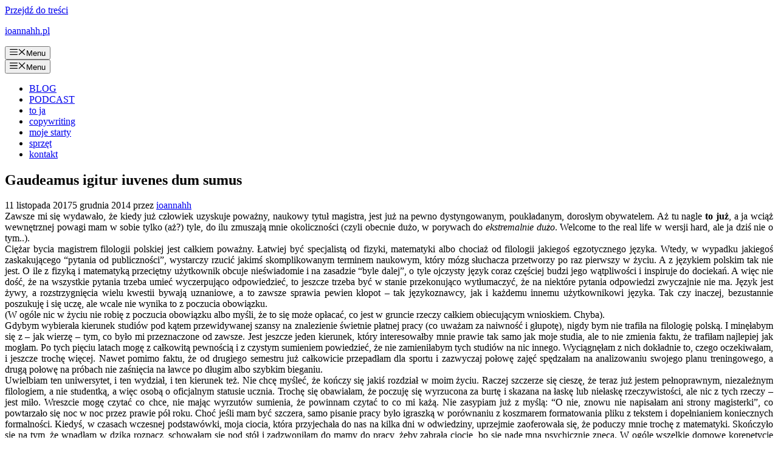

--- FILE ---
content_type: text/html;charset=UTF-8
request_url: https://ioannahh.pl/2014/12/05/gaudeamus-igitur-iuvenes-dum-sumus/
body_size: 47834
content:
<!DOCTYPE html>
<html lang="pl-PL">
<head>
<meta charset="UTF-8">
<meta id="swift3-viewport" name="viewport" content="width=device-width, initial-scale=1.0" />
<script>!function(){var e=document.documentElement;1<document.querySelectorAll('meta[name="viewport"]').length&&document.getElementById("swift3-viewport").remove();const t=new MutationObserver((e,t)=>{for(var i of e)if("childList"===i.type)for(var d of i.addedNodes){var r,o,n;""==document.location.hash?("STYLE"===d.nodeName&&"swift/renderfix"===d.getAttribute("media")&&d.setAttribute("media","all"),"LINK"===d.nodeName&&"swift/ccss"===d.getAttribute("rel")&&window.matchMedia(d.media).matches&&d.setAttribute("rel","stylesheet"),"LINK"===d.nodeName&&("swift/preload"===d.getAttribute("rel")?window.matchMedia(d.media).matches&&d.setAttribute("rel","preload"):"preload"===d.getAttribute("rel")&&window.innerWidth<768&&d.getAttribute("as")&&"font"==d.getAttribute("as")&&d.remove())):"LINK"===d.nodeName&&"swift/stylesheet"===d.getAttribute("rel")?d.setAttribute("rel","stylesheet"):"STYLE"===d.nodeName&&"swift/lazystyle"===d.getAttribute("media")&&(d.dataset.media?d.setAttribute("media",d.dataset.media):d.removeAttribute("media")),"IMG"===d.nodeName?(r=d.getAttribute("loading")||"",o=d.getAttribute("width")||"",n=d.getAttribute("height")||"","desktop"==r&&767<window.innerWidth||"mobile"==r&&window.innerWidth<768?d.removeAttribute("loading"):-1!==r.indexOf(["desktop","mobile"])&&d.setAttribute("loading","lazy"),-1!==["1441","541"].indexOf(o)&&""!==n&&(d.setAttribute("width",window.innerWidth),d.setAttribute("height",Math.round(n*window.innerWidth/o)))):"META"==d.nodeName&&d.name&&"viewport"==d.name&&null!==document.getElementById("swift3-viewport")&&document.getElementById("swift3-viewport").remove(),"META"==d.nodeName&&d.httpEquiv&&"swift3-csp"==d.httpEquiv&&(d.httpEquiv="content-security-policy")}});t.observe(e,{childList:!0,subtree:!0})}();</script>
	
	<link rel="swift/preload" href="https://ioannahh.pl/wp-content/swift-ai/cache/ioannahh.pl/2014/12/05/gaudeamus-igitur-iuvenes-dum-sumus/__data/critical-mobile.css?h=139e44c3f2dba0e25d5bde95d0b90d02" as="style" media="(max-width:767px)" crossorigin><link rel="swift/preload" href="https://ioannahh.pl/wp-content/swift-ai/cache/ioannahh.pl/2014/12/05/gaudeamus-igitur-iuvenes-dum-sumus/__data/critical.css?h=87331b30bf5791891c338d4260df1a3e" as="style" media="(min-width:768px)" crossorigin>
<!-- Optimized with Swift Performance AI -->
<style media="swift/lazystyle" data-s3style="9ccab2ef">@layer swift3 {{:where([data-s3image]){height: auto}}}</style><link rel="preload" href="https://ioannahh.pl/wp-content/swift-ai/cache/ioannahh.pl/2014/12/05/gaudeamus-igitur-iuvenes-dum-sumus/__data/S6uyw4BMUTPHjx4wXiWtFCc4d60d1e5.woff" as="font" crossorigin><style id="swift-renderfix" media="swift/renderfix" data-s3style="2ac6ba5c">@layer swift3 {html{opacity:0}body.swift-noui:not{overflow:hidden;height:100vh;}body.swift-nojs * {transition:none!important}}</style><link rel="swift/ccss" id="swift-dccss" href="https://ioannahh.pl/wp-content/swift-ai/cache/ioannahh.pl/2014/12/05/gaudeamus-igitur-iuvenes-dum-sumus/__data/critical.css?h=87331b30bf5791891c338d4260df1a3e" media="(min-width: 768px)"><link rel="swift/ccss" id="swift-mccss" href="https://ioannahh.pl/wp-content/swift-ai/cache/ioannahh.pl/2014/12/05/gaudeamus-igitur-iuvenes-dum-sumus/__data/critical-mobile.css?h=139e44c3f2dba0e25d5bde95d0b90d02" media="(max-width: 767px)"><script src="https://ioannahh.pl/wp-content/swift-ai/cache/ioannahh.pl/2014/12/05/gaudeamus-igitur-iuvenes-dum-sumus/__data/assets/67a22748.js" async type="text/javascript"></script><link rel="stylesheet" href="https://ioannahh.pl/wp-content/swift-ai/cache/ioannahh.pl/2014/12/05/gaudeamus-igitur-iuvenes-dum-sumus/__data/assets/2661adca.css" id="swift3-webp" media="swift/lazystyle" /><meta name='robots' content='index, follow, max-image-preview:large, max-snippet:-1, max-video-preview:-1' />
<meta name="viewport" content="width=device-width, initial-scale=1">
	<!-- This site is optimized with the Yoast SEO plugin v26.8 - https://yoast.com/product/yoast-seo-wordpress/ -->
	<title>Gaudeamus igitur iuvenes dum sumus - ioannahh.pl</title>
	<link rel="canonical" href="https://ioannahh.pl/2014/12/05/gaudeamus-igitur-iuvenes-dum-sumus/" />
	<meta property="og:locale" content="pl_PL" />
	<meta property="og:type" content="article" />
	<meta property="og:title" content="Gaudeamus igitur iuvenes dum sumus - ioannahh.pl" />
	<meta property="og:description" content="Zawsze mi się wydawało, że kiedy już człowiek uzyskuje poważny, naukowy tytuł magistra, jest już na pewno dystyngowanym, poukładanym, dorosłym obywatelem. Aż tu nagle to już, a ja wciąż wewnętrznej powagi mam w sobie tylko (aż?) tyle, do ilu zmuszają mnie okoliczności (czyli obecnie dużo, w porywach do ekstremalnie dużo. Welcome to the real life ... Czytaj dalej" />
	<meta property="og:url" content="https://ioannahh.pl/2014/12/05/gaudeamus-igitur-iuvenes-dum-sumus/" />
	<meta property="og:site_name" content="ioannahh.pl" />
	<meta property="article:publisher" content="https://www.facebook.com/ioannahhpl-1960202944222040/" />
	<meta property="article:published_time" content="2014-12-05T00:25:00+00:00" />
	<meta property="article:modified_time" content="2017-11-11T15:48:41+00:00" />
	<meta property="og:image" content="http://3.bp.blogspot.com/-jKbD7Yo5Of4/VIDrHypPD7I/AAAAAAAABow/CMsiF-hBkyk/s1600/MTAyNHg3Njg%2C15845051_15087551.jpg" />
	<meta name="author" content="ioannahh" />
	<meta name="twitter:card" content="summary_large_image" />
	<script type="application/ld+json" class="yoast-schema-graph">{"@context":"https://schema.org","@graph":[{"@type":"Article","@id":"https://ioannahh.pl/2014/12/05/gaudeamus-igitur-iuvenes-dum-sumus/#article","isPartOf":{"@id":"https://ioannahh.pl/2014/12/05/gaudeamus-igitur-iuvenes-dum-sumus/"},"author":{"name":"ioannahh","@id":"https://ioannahh.pl/#/schema/person/bb42c2c312f96e5d08176519689f53f2"},"headline":"Gaudeamus igitur iuvenes dum sumus","datePublished":"2014-12-05T00:25:00+00:00","dateModified":"2017-11-11T15:48:41+00:00","mainEntityOfPage":{"@id":"https://ioannahh.pl/2014/12/05/gaudeamus-igitur-iuvenes-dum-sumus/"},"wordCount":803,"image":{"@id":"https://ioannahh.pl/2014/12/05/gaudeamus-igitur-iuvenes-dum-sumus/#primaryimage"},"thumbnailUrl":"//ioannahh.pl/wp-content/swift-ai/images/__e/3.bp.blogspot.com/-jKbD7Yo5Of4/VIDrHypPD7I/AAAAAAAABow/CMsiF-hBkyk/s1600/MTAyNHg3Njg%2C15845051_15087551-jpg.webp","keywords":["polonistyka"],"articleSection":["felietony","polski","życie"],"inLanguage":"pl-PL"},{"@type":"WebPage","@id":"https://ioannahh.pl/2014/12/05/gaudeamus-igitur-iuvenes-dum-sumus/","url":"https://ioannahh.pl/2014/12/05/gaudeamus-igitur-iuvenes-dum-sumus/","name":"Gaudeamus igitur iuvenes dum sumus - ioannahh.pl","isPartOf":{"@id":"https://ioannahh.pl/#website"},"primaryImageOfPage":{"@id":"https://ioannahh.pl/2014/12/05/gaudeamus-igitur-iuvenes-dum-sumus/#primaryimage"},"image":{"@id":"https://ioannahh.pl/2014/12/05/gaudeamus-igitur-iuvenes-dum-sumus/#primaryimage"},"thumbnailUrl":"//ioannahh.pl/wp-content/swift-ai/images/__e/3.bp.blogspot.com/-jKbD7Yo5Of4/VIDrHypPD7I/AAAAAAAABow/CMsiF-hBkyk/s1600/MTAyNHg3Njg%2C15845051_15087551-jpg.webp","datePublished":"2014-12-05T00:25:00+00:00","dateModified":"2017-11-11T15:48:41+00:00","author":{"@id":"https://ioannahh.pl/#/schema/person/bb42c2c312f96e5d08176519689f53f2"},"breadcrumb":{"@id":"https://ioannahh.pl/2014/12/05/gaudeamus-igitur-iuvenes-dum-sumus/#breadcrumb"},"inLanguage":"pl-PL","potentialAction":[{"@type":"ReadAction","target":["https://ioannahh.pl/2014/12/05/gaudeamus-igitur-iuvenes-dum-sumus/"]}]},{"@type":"ImageObject","inLanguage":"pl-PL","@id":"https://ioannahh.pl/2014/12/05/gaudeamus-igitur-iuvenes-dum-sumus/#primaryimage","url":"//ioannahh.pl/wp-content/swift-ai/images/__e/3.bp.blogspot.com/-jKbD7Yo5Of4/VIDrHypPD7I/AAAAAAAABow/CMsiF-hBkyk/s1600/MTAyNHg3Njg%2C15845051_15087551-jpg.webp","contentUrl":"//ioannahh.pl/wp-content/swift-ai/images/__e/3.bp.blogspot.com/-jKbD7Yo5Of4/VIDrHypPD7I/AAAAAAAABow/CMsiF-hBkyk/s1600/MTAyNHg3Njg%2C15845051_15087551-jpg.webp"},{"@type":"BreadcrumbList","@id":"https://ioannahh.pl/2014/12/05/gaudeamus-igitur-iuvenes-dum-sumus/#breadcrumb","itemListElement":[{"@type":"ListItem","position":1,"name":"Strona główna","item":"https://ioannahh.pl/"},{"@type":"ListItem","position":2,"name":"Blog","item":"https://ioannahh.pl/blog/"},{"@type":"ListItem","position":3,"name":"Gaudeamus igitur iuvenes dum sumus"}]},{"@type":"WebSite","@id":"https://ioannahh.pl/#website","url":"https://ioannahh.pl/","name":"ioannahh.pl","description":"","potentialAction":[{"@type":"SearchAction","target":{"@type":"EntryPoint","urlTemplate":"https://ioannahh.pl/?s={search_term_string}"},"query-input":{"@type":"PropertyValueSpecification","valueRequired":true,"valueName":"search_term_string"}}],"inLanguage":"pl-PL"},{"@type":"Person","@id":"https://ioannahh.pl/#/schema/person/bb42c2c312f96e5d08176519689f53f2","name":"ioannahh"}]}</script>
	<!-- / Yoast SEO plugin. -->


<link href='https://fonts.gstatic.com' crossorigin rel='preconnect' />
<link href='https://fonts.googleapis.com' crossorigin rel='preconnect' />
<link rel="alternate" type="application/rss+xml" title="ioannahh.pl &raquo; Kanał z wpisami" href="https://ioannahh.pl/feed/" />
<link rel="alternate" type="application/rss+xml" title="ioannahh.pl &raquo; Kanał z komentarzami" href="https://ioannahh.pl/comments/feed/" />
<script id="wpp-js" src="" data-sampling data-sampling-rate="100" data-api-url="https://ioannahh.pl/wp-json/wordpress-popular-posts" data-post-id="60" data-token="d5884e0d79" data-lang data-debug type="swift/javascript" data-src="https://ioannahh.pl/wp-content/plugins/wordpress-popular-posts/assets/js/wpp.min.js?ver=7.3.6"></script>
<link rel="alternate" title="oEmbed (JSON)" type="application/json+oembed" href="https://ioannahh.pl/wp-json/oembed/1.0/embed?url=https%3A%2F%2Fioannahh.pl%2F2014%2F12%2F05%2Fgaudeamus-igitur-iuvenes-dum-sumus%2F" />
<link rel="alternate" title="oEmbed (XML)" type="text/xml+oembed" href="https://ioannahh.pl/wp-json/oembed/1.0/embed?url=https%3A%2F%2Fioannahh.pl%2F2014%2F12%2F05%2Fgaudeamus-igitur-iuvenes-dum-sumus%2F&#038;format=xml" />
<style media="swift/lazystyle" data-s3style="0d02ac0b">.swift3-fragment{opacity:0!important;}.swift3-fragment-block{display:block;}</style><style media="swift/lazystyle" id='wp-img-auto-sizes-contain-inline-css' data-s3style='cfd9cbb7'>
img:is([sizes=auto i],[sizes^="auto," i]){contain-intrinsic-size:3000px 1500px}
/*# sourceURL=wp-img-auto-sizes-contain-inline-css */
</style>
<style media="swift/lazystyle" id='wp-emoji-styles-inline-css' data-s3style='57e301ff'>

	img.wp-smiley, img.emoji {
		display: inline !important;
		border: none !important;
		box-shadow: none !important;
		height: 1em !important;
		width: 1em !important;
		margin: 0 0.07em !important;
		vertical-align: -0.1em !important;
		background: none !important;
		padding: 0 !important;
	}
/*# sourceURL=wp-emoji-styles-inline-css */
</style>
<link rel="swift/stylesheet" href="https://ioannahh.pl/wp-content/swift-ai/cache/ioannahh.pl/2014/12/05/gaudeamus-igitur-iuvenes-dum-sumus/__data/assets/02158fef.css" id="wp-block-library-inline-css" /><link rel="swift/stylesheet" href="https://ioannahh.pl/wp-content/swift-ai/cache/ioannahh.pl/2014/12/05/gaudeamus-igitur-iuvenes-dum-sumus/__data/assets/b0b24384.css" id="global-styles-inline-css" />

<style media="swift/lazystyle" id='classic-theme-styles-inline-css' data-s3style='ae86c96c'>
/*! This file is auto-generated */
.wp-block-button__link{color:#fff;background-color:#32373c;border-radius:9999px;box-shadow:none;text-decoration:none;padding:calc(.667em + 2px) calc(1.333em + 2px);font-size:1.125em}.wp-block-file__button{background:#32373c;color:#fff;text-decoration:none}
/*# sourceURL=/wp-includes/css/classic-themes.min.css */
</style>
<link rel="swift/stylesheet" id='wordpress-popular-posts-css-css' href='https://ioannahh.pl/wp-content/plugins/wordpress-popular-posts/assets/css/wpp.css?ver=7.3.6' media='all' />
<link rel="swift/stylesheet" id='generate-style-css' href='https://ioannahh.pl/wp-content/themes/generatepress/assets/css/main.min.css?ver=3.6.1' media='all' />
<link rel="swift/stylesheet" href="https://ioannahh.pl/wp-content/swift-ai/cache/ioannahh.pl/2014/12/05/gaudeamus-igitur-iuvenes-dum-sumus/__data/assets/5667fc34.css" id="generate-style-inline-css" />
<link rel="swift/stylesheet" id='generate-google-fonts-css' href='https://fonts.googleapis.com/css?family=Lato%3A100%2C100italic%2C300%2C300italic%2Cregular%2Citalic%2C700%2C700italic%2C900%2C900italic%7CNunito+Sans%3Aregular%2C600%2C700&#038;display=swap&#038;ver=3.6.1' media='all' />
<link rel="swift/stylesheet" id='slb_core-css' href='https://ioannahh.pl/wp-content/plugins/simple-lightbox/client/css/app.css?ver=2.9.4' media='all' />
<link rel="swift/stylesheet" id='generatepress-dynamic-css' href='https://ioannahh.pl/wp-content/uploads/generatepress/style.min.css?ver=1765292432' media='all' />
<style media="swift/lazystyle" id='generateblocks-inline-css' data-s3style='794e6ab1'>
:root{--gb-container-width:1260px;}.gb-container .wp-block-image img{vertical-align:middle;}.gb-grid-wrapper .wp-block-image{margin-bottom:0;}.gb-highlight{background:none;}.gb-shape{line-height:0;}
/*# sourceURL=generateblocks-inline-css */
</style>
<link rel="swift/stylesheet" id='generate-offside-css' href='https://ioannahh.pl/wp-content/plugins/gp-premium/menu-plus/functions/css/offside.min.css?ver=2.5.5' media='all' />
<link rel="swift/stylesheet" href="https://ioannahh.pl/wp-content/swift-ai/cache/ioannahh.pl/2014/12/05/gaudeamus-igitur-iuvenes-dum-sumus/__data/assets/87d06b49.css" id="generate-offside-inline-css" />
<link rel="https://api.w.org/" href="https://ioannahh.pl/wp-json/" /><link rel="alternate" title="JSON" type="application/json" href="https://ioannahh.pl/wp-json/wp/v2/posts/60" /><link rel="EditURI" type="application/rsd+xml" title="RSD" href="https://ioannahh.pl/xmlrpc.php?rsd" />
<meta name="generator" content="WordPress 6.9" />
<link rel='shortlink' href='https://ioannahh.pl/?p=60' />
            <style media="swift/lazystyle" id="wpp-loading-animation-styles" data-s3style="909156b7">@-webkit-keyframes bgslide{from{background-position-x:0}to{background-position-x:-200%}}@keyframes bgslide{from{background-position-x:0}to{background-position-x:-200%}}.wpp-widget-block-placeholder,.wpp-shortcode-placeholder{margin:0 auto;width:60px;height:3px;background:#dd3737;background:linear-gradient(90deg,#dd3737 0%,#571313 10%,#dd3737 100%);background-size:200% auto;border-radius:3px;-webkit-animation:bgslide 1s infinite linear;animation:bgslide 1s infinite linear}</style>
            		<style media="swift/lazystyle" id="wp-custom-css" data-s3style="0cafa06a">
			/* GeneratePress Site CSS */  /* End GeneratePress Site CSS */		</style>
		<script type="text/javascript">['touchstart', 'mousemove'].forEach(function(e){document.addEventListener(e, function(){document.body.classList.remove('swift-noui')}, {once: true});});</script></head>

<body class="wp-singular post-template-default single single-post postid-60 single-format-standard wp-embed-responsive wp-theme-generatepress post-image-above-header post-image-aligned-center slideout-enabled slideout-mobile sticky-menu-slide swift-nojs swift-noui no-sidebar nav-float-right one-container header-aligned-left dropdown-hover" itemtype="https://schema.org/Blog" itemscope>
	<a class="screen-reader-text skip-link" href="#content" title="Przejdź do treści">Przejdź do treści</a>		<header data-s3cid="1" class="site-header has-inline-mobile-toggle" id="masthead" aria-label="Witryna"  itemtype="https://schema.org/WPHeader" itemscope>
			<div data-s3cid="2" class="inside-header grid-container">
				<div data-s3cid="3" class="site-branding">
						<p class="main-title" itemprop="headline">
					<a href="https://ioannahh.pl/" rel="home">ioannahh.pl</a>
				</p>
						
					</div>	<nav class="main-navigation mobile-menu-control-wrapper" id="mobile-menu-control-wrapper" aria-label="Przełącznik mobilny">
				<button data-nav="site-navigation" class="menu-toggle" aria-controls="generate-slideout-menu" aria-expanded="false">
			<span class="gp-icon icon-menu-bars"><svg viewBox="0 0 512 512" aria-hidden="true" xmlns="http://www.w3.org/2000/svg" width="1em" height="1em"><path d="M0 96c0-13.255 10.745-24 24-24h464c13.255 0 24 10.745 24 24s-10.745 24-24 24H24c-13.255 0-24-10.745-24-24zm0 160c0-13.255 10.745-24 24-24h464c13.255 0 24 10.745 24 24s-10.745 24-24 24H24c-13.255 0-24-10.745-24-24zm0 160c0-13.255 10.745-24 24-24h464c13.255 0 24 10.745 24 24s-10.745 24-24 24H24c-13.255 0-24-10.745-24-24z" /></svg><svg viewBox="0 0 512 512" aria-hidden="true" xmlns="http://www.w3.org/2000/svg" width="1em" height="1em"><path d="M71.029 71.029c9.373-9.372 24.569-9.372 33.942 0L256 222.059l151.029-151.03c9.373-9.372 24.569-9.372 33.942 0 9.372 9.373 9.372 24.569 0 33.942L289.941 256l151.03 151.029c9.372 9.373 9.372 24.569 0 33.942-9.373 9.372-24.569 9.372-33.942 0L256 289.941l-151.029 151.03c-9.373 9.372-24.569 9.372-33.942 0-9.372-9.373-9.372-24.569 0-33.942L222.059 256 71.029 104.971c-9.372-9.373-9.372-24.569 0-33.942z" /></svg></span><span class="screen-reader-text">Menu</span>		</button>
	</nav>
			<nav class="main-navigation sub-menu-right" id="site-navigation" aria-label="Podstawowy"  itemtype="https://schema.org/SiteNavigationElement" itemscope>
			<div data-s3cid="4" class="inside-navigation grid-container">
								<button class="menu-toggle" aria-controls="generate-slideout-menu" aria-expanded="false">
					<span class="gp-icon icon-menu-bars"><svg viewBox="0 0 512 512" aria-hidden="true" xmlns="http://www.w3.org/2000/svg" width="1em" height="1em"><path d="M0 96c0-13.255 10.745-24 24-24h464c13.255 0 24 10.745 24 24s-10.745 24-24 24H24c-13.255 0-24-10.745-24-24zm0 160c0-13.255 10.745-24 24-24h464c13.255 0 24 10.745 24 24s-10.745 24-24 24H24c-13.255 0-24-10.745-24-24zm0 160c0-13.255 10.745-24 24-24h464c13.255 0 24 10.745 24 24s-10.745 24-24 24H24c-13.255 0-24-10.745-24-24z" /></svg><svg viewBox="0 0 512 512" aria-hidden="true" xmlns="http://www.w3.org/2000/svg" width="1em" height="1em"><path d="M71.029 71.029c9.373-9.372 24.569-9.372 33.942 0L256 222.059l151.029-151.03c9.373-9.372 24.569-9.372 33.942 0 9.372 9.373 9.372 24.569 0 33.942L289.941 256l151.03 151.029c9.372 9.373 9.372 24.569 0 33.942-9.373 9.372-24.569 9.372-33.942 0L256 289.941l-151.029 151.03c-9.373 9.372-24.569 9.372-33.942 0-9.372-9.373-9.372-24.569 0-33.942L222.059 256 71.029 104.971c-9.372-9.373-9.372-24.569 0-33.942z" /></svg></span><span class="screen-reader-text">Menu</span>				</button>
				<div data-s3cid="5" id="primary-menu" class="main-nav"><ul id="menu-menu-glowne" class=" menu sf-menu"><li id="menu-item-763" class="menu-item menu-item-type-custom menu-item-object-custom menu-item-763"><a href="/">BLOG</a></li>
<li id="menu-item-2586" class="menu-item menu-item-type-post_type menu-item-object-page menu-item-2586"><a href="https://ioannahh.pl/co-ona-gada-podcast/">PODCAST</a></li>
<li id="menu-item-1223" class="menu-item menu-item-type-post_type menu-item-object-page menu-item-1223"><a href="https://ioannahh.pl/o-mnie/">to ja</a></li>
<li id="menu-item-266" class="menu-item menu-item-type-post_type menu-item-object-page menu-item-266"><a href="https://ioannahh.pl/felietony/">copywriting</a></li>
<li id="menu-item-923" class="menu-item menu-item-type-post_type menu-item-object-page menu-item-923"><a href="https://ioannahh.pl/moje-starty/">moje starty</a></li>
<li id="menu-item-790" class="menu-item menu-item-type-post_type menu-item-object-page menu-item-790"><a href="https://ioannahh.pl/sprzet/">sprzęt</a></li>
<li id="menu-item-278" class="menu-item menu-item-type-post_type menu-item-object-page menu-item-278"><a href="https://ioannahh.pl/kontakt/">kontakt</a></li>
</ul></div>			</div>
		</nav>
					</div>
		</header>
		
	<div data-s3cid="6" class="site grid-container container hfeed" id="page">
				<div data-s3cid="7" class="site-content" id="content">
			
	<div data-s3cid="8" class="content-area" id="primary">
		<main data-s3cid="9" class="site-main" id="main">
			
<article data-s3cid="10" id="post-60" class="post-60 post type-post status-publish format-standard hentry category-felietony category-polski category-zycie tag-polonistyka" itemtype="https://schema.org/CreativeWork" itemscope>
	<div data-s3cid="11" class="inside-article">
					<header data-s3cid="12" class="entry-header">
				<h1 class="entry-title" itemprop="headline">Gaudeamus igitur iuvenes dum sumus</h1>		<div data-s3cid="13" class="entry-meta">
			<span class="posted-on"><time class="updated" datetime="2017-11-11T16:48:41+01:00" itemprop="dateModified">11 listopada 2017</time><time class="entry-date published" datetime="2014-12-05T01:25:00+01:00" itemprop="datePublished">5 grudnia 2014</time></span> <span class="byline">przez <span class="author vcard" itemprop="author" itemtype="https://schema.org/Person" itemscope><a class="url fn n" href="https://ioannahh.pl/author/ioannahh/" title="Zobacz wszystkie wpisy, których autorem jest ioannahh" rel="author" itemprop="url"><span class="author-name" itemprop="name">ioannahh</span></a></span></span> 		</div>
					</header>
			
		<div data-s3cid="14" class="entry-content" itemprop="text">
			<div data-s3cid="15" style="text-align: justify;">Zawsze mi się wydawało, że kiedy już człowiek uzyskuje poważny, naukowy tytuł magistra, jest już na pewno dystyngowanym, poukładanym, dorosłym obywatelem. Aż tu nagle <b>to już</b>, a ja wciąż wewnętrznej powagi mam w sobie tylko (aż?) tyle, do ilu zmuszają mnie okoliczności (czyli obecnie dużo, w porywach do <i>ekstremalnie dużo</i>. Welcome to the real life w wersji hard, ale ja dziś nie o tym..).</div>
<div data-s3cid="16" style="text-align: justify;"></div>
<div data-s3cid="17" style="text-align: justify;">Ciężar bycia magistrem filologii polskiej jest całkiem poważny. Łatwiej być specjalistą od fizyki, matematyki albo chociaż od filologii jakiegoś egzotycznego języka. Wtedy, w wypadku jakiegoś zaskakującego &#8220;pytania od publiczności&#8221;, wystarczy rzucić jakimś skomplikowanym terminem naukowym, który mózg słuchacza przetworzy po raz pierwszy w życiu. A z językiem polskim tak nie jest. O ile z fizyką i matematyką przeciętny użytkownik obcuje nieświadomie i na zasadzie &#8220;byle dalej&#8221;, o tyle ojczysty język coraz częściej budzi jego wątpliwości i inspiruje do dociekań. A więc nie dość, że na wszystkie pytania trzeba umieć wyczerpująco odpowiedzieć, to jeszcze trzeba być w stanie przekonująco wytłumaczyć, że na niektóre pytania odpowiedzi zwyczajnie nie ma. Język jest żywy, a rozstrzygnięcia wielu kwestii bywają uznaniowe, a to zawsze sprawia pewien kłopot &#8211; tak językoznawcy, jak i każdemu innemu użytkownikowi języka. Tak czy inaczej, bezustannie poszukuję i się uczę, ale wcale nie wynika to z poczucia obowiązku.</div>
<div data-s3cid="18" style="text-align: justify;"></div>
<div data-s3cid="19" style="text-align: justify;">(W ogóle nic w życiu nie robię z poczucia obowiązku albo myśli, że to się może opłacać, co jest w gruncie rzeczy całkiem obiecującym wnioskiem. Chyba).</div>
<div data-s3cid="20" style="text-align: justify;"></div>
<div data-s3cid="21" style="text-align: justify;">Gdybym wybierała kierunek studiów pod kątem przewidywanej szansy na znalezienie świetnie płatnej pracy (co uważam za naiwność i głupotę), nigdy bym nie trafiła na filologię polską. I minęłabym się z &#8211; jak wierzę &#8211; tym, co było mi przeznaczone od zawsze. Jest jeszcze jeden kierunek, który interesowałby mnie prawie tak samo jak moje studia, ale to nie zmienia faktu, że trafiłam najlepiej jak mogłam. Po tych pięciu latach mogę z całkowitą pewnością i z czystym sumieniem powiedzieć, że nie zamieniłabym tych studiów na nic innego. Wyciągnęłam z nich dokładnie to, czego oczekiwałam, i jeszcze trochę więcej. Nawet pomimo faktu, że od drugiego semestru już całkowicie przepadłam dla sportu i zazwyczaj połowę zajęć spędzałam na analizowaniu swojego planu treningowego, a drugą połowę na próbach nie zaśnięcia na ławce po długim albo szybkim bieganiu.</div>
<div data-s3cid="22" style="text-align: justify;"></div>
<div data-s3cid="23" style="text-align: justify;">Uwielbiam ten uniwersytet, i ten wydział, i ten kierunek też. Nie chcę myśleć, że kończy się jakiś rozdział w moim życiu. Raczej szczerze się cieszę, że teraz już jestem pełnoprawnym, niezależnym filologiem, a nie studentką, a więc osobą o oficjalnym statusie ucznia. Trochę się obawiałam, że poczuję się wyrzucona za burtę i skazana na łaskę lub niełaskę rzeczywistości, ale nic z tych rzeczy &#8211; jest miło. Wreszcie mogę czytać co chce, nie mając wyrzutów sumienia, że powinnam czytać to co mi każą. Nie zasypiam już z myślą: &#8220;O nie, znowu nie napisałam ani strony magisterki&#8221;, co powtarzało się noc w noc przez prawie pół roku. Choć jeśli mam być szczera, samo pisanie pracy było igraszką w porównaniu z koszmarem formatowania pliku z tekstem i dopełnianiem koniecznych formalności. Kiedyś, w czasach wczesnej podstawówki, moja ciocia, która przyjechała do nas na kilka dni w odwiedziny, uprzejmie zaoferowała się, że poduczy mnie trochę z matematyki. Skończyło się na tym, że wpadłam w dziką rozpacz, schowałam się pod stół i zadzwoniłam do mamy do pracy, żeby zabrała ciocię, bo się nade mną psychicznie znęca. W ogóle wszelkie domowe korepetycje prędzej czy później powodowały, że różne statyczne ze swej natury przedmioty nabierały właściwości lotnych. Myślałam że wyrosłam z takiej formy radzenia sobie z frustracją, ale niestety wcale nie, co uświadomiły mi moje boje z Excelem. Gdyby nie pomoc Wojtka, formatowałabym tę koszmarną pracę do końca przyszłego roku.</div>
<div data-s3cid="24" style="text-align: justify;"></div>
<div data-s3cid="25" style="clear: both; text-align: justify;"><a href="http://3.bp.blogspot.com/-jKbD7Yo5Of4/VIDrHypPD7I/AAAAAAAABow/CMsiF-hBkyk/s1600/MTAyNHg3Njg%2C15845051_15087551.jpg" style="margin-left: 1em; margin-right: 1em;" data-slb-active="1" data-slb-asset="1523894436" data-slb-group="60"><img fetchpriority="low" decoding="async" src="//ioannahh.pl/wp-content/swift-ai/images/__e/3.bp.blogspot.com/-jKbD7Yo5Of4/VIDrHypPD7I/AAAAAAAABow/CMsiF-hBkyk/s1600/MTAyNHg3Njg%2C15845051_15087551-jpg.webp" width="640" height="426" border data-s3image="abefc508/0" srcset="https://ioannahh.pl/wp-content/swift-ai/cache/ioannahh.pl/2014/12/05/gaudeamus-igitur-iuvenes-dum-sumus/__data/31051391c2455ddc9261e91a34138577.webp 640w, https://ioannahh.pl/wp-content/swift-ai/cache/ioannahh.pl/2014/12/05/gaudeamus-igitur-iuvenes-dum-sumus/__data/d4bb89507fbec2536a63b4ea7c9be1fa.webp 1280w, https://ioannahh.pl/wp-content/swift-ai/cache/ioannahh.pl/2014/12/05/gaudeamus-igitur-iuvenes-dum-sumus/__data/43a980fd52216948358c5111f2bb89b6.webp 481w, https://ioannahh.pl/wp-content/swift-ai/cache/ioannahh.pl/2014/12/05/gaudeamus-igitur-iuvenes-dum-sumus/__data/5131e279b36c4e1f4772495f40517ae5.webp 962w" loading="lazy" alt="MTAyNHg3Njg%2C15845051 15087551" /></a></div>
<div data-s3cid="26" style="text-align: justify;"></div>
<div data-s3cid="27" style="text-align: justify;">Pamiętam, jak patrzyłam na tę bramę i myślałam: &#8220;Fajnie, będę tu studiować&#8221;. Teraz patrzę i myślę: &#8220;Studiowałam tu&#8221;. Minęło szybko, wręcz niepokojąco szybko &#8211; jak to się stało? Czy kolejne pięć lat minie równie niespodziewanie? W międzyczasie zmieniło się tak wiele, a ja i tak mam poczucie, jakby to było wczoraj. A życie płynie dalej..</div>
<div data-s3cid="28" style="text-align: justify;"></div>
		</div>

				<footer data-s3cid="29" class="entry-meta" aria-label="Meta wpisu">
			<span class="cat-links"><span class="gp-icon icon-categories"><svg viewBox="0 0 512 512" aria-hidden="true" xmlns="http://www.w3.org/2000/svg" width="1em" height="1em"><path d="M0 112c0-26.51 21.49-48 48-48h110.014a48 48 0 0143.592 27.907l12.349 26.791A16 16 0 00228.486 128H464c26.51 0 48 21.49 48 48v224c0 26.51-21.49 48-48 48H48c-26.51 0-48-21.49-48-48V112z" /></svg></span><span class="screen-reader-text">Kategorie </span><a href="https://ioannahh.pl/category/felietony/" rel="category tag">felietony</a>, <a href="https://ioannahh.pl/category/polski/" rel="category tag">polski</a>, <a href="https://ioannahh.pl/category/zycie/" rel="category tag">życie</a></span> <span class="tags-links"><span class="gp-icon icon-tags"><svg viewBox="0 0 512 512" aria-hidden="true" xmlns="http://www.w3.org/2000/svg" width="1em" height="1em"><path d="M20 39.5c-8.836 0-16 7.163-16 16v176c0 4.243 1.686 8.313 4.687 11.314l224 224c6.248 6.248 16.378 6.248 22.626 0l176-176c6.244-6.244 6.25-16.364.013-22.615l-223.5-224A15.999 15.999 0 00196.5 39.5H20zm56 96c0-13.255 10.745-24 24-24s24 10.745 24 24-10.745 24-24 24-24-10.745-24-24z"/><path d="M259.515 43.015c4.686-4.687 12.284-4.687 16.97 0l228 228c4.686 4.686 4.686 12.284 0 16.97l-180 180c-4.686 4.687-12.284 4.687-16.97 0-4.686-4.686-4.686-12.284 0-16.97L479.029 279.5 259.515 59.985c-4.686-4.686-4.686-12.284 0-16.97z" /></svg></span><span class="screen-reader-text">Tagi </span><a href="https://ioannahh.pl/tag/polonistyka/" rel="tag">polonistyka</a></span> 		<nav id="nav-below" class="post-navigation" aria-label="Wpisy">
			<div data-s3cid="30" class="nav-previous"><span class="gp-icon icon-arrow-left"><svg viewBox="0 0 192 512" aria-hidden="true" xmlns="http://www.w3.org/2000/svg" width="1em" height="1em" fill-rule="evenodd" clip-rule="evenodd" stroke-linejoin="round" stroke-miterlimit="1.414"><path d="M178.425 138.212c0 2.265-1.133 4.813-2.832 6.512L64.276 256.001l111.317 111.277c1.7 1.7 2.832 4.247 2.832 6.513 0 2.265-1.133 4.813-2.832 6.512L161.43 394.46c-1.7 1.7-4.249 2.832-6.514 2.832-2.266 0-4.816-1.133-6.515-2.832L16.407 262.514c-1.699-1.7-2.832-4.248-2.832-6.513 0-2.265 1.133-4.813 2.832-6.512l131.994-131.947c1.7-1.699 4.249-2.831 6.515-2.831 2.265 0 4.815 1.132 6.514 2.831l14.163 14.157c1.7 1.7 2.832 3.965 2.832 6.513z" fill-rule="nonzero" /></svg></span><span class="prev"><a href="https://ioannahh.pl/2014/11/22/pomysl-jakbys-chciala-to-zrobic-i-zrob-zupelnie-na-odwrot/" rel="prev">&#8220;Pomyśl jakbyś chciała to zrobić. I zrób zupełnie na odwrót&#8221;</a></span></div><div data-s3cid="31" class="nav-next"><span class="gp-icon icon-arrow-right"><svg viewBox="0 0 192 512" aria-hidden="true" xmlns="http://www.w3.org/2000/svg" width="1em" height="1em" fill-rule="evenodd" clip-rule="evenodd" stroke-linejoin="round" stroke-miterlimit="1.414"><path d="M178.425 256.001c0 2.266-1.133 4.815-2.832 6.515L43.599 394.509c-1.7 1.7-4.248 2.833-6.514 2.833s-4.816-1.133-6.515-2.833l-14.163-14.162c-1.699-1.7-2.832-3.966-2.832-6.515 0-2.266 1.133-4.815 2.832-6.515l111.317-111.316L16.407 144.685c-1.699-1.7-2.832-4.249-2.832-6.515s1.133-4.815 2.832-6.515l14.163-14.162c1.7-1.7 4.249-2.833 6.515-2.833s4.815 1.133 6.514 2.833l131.994 131.993c1.7 1.7 2.832 4.249 2.832 6.515z" fill-rule="nonzero" /></svg></span><span class="next"><a href="https://ioannahh.pl/2014/12/06/badz-spokojny-nic-nie-jest-pod-kontrola/" rel="next">Bądź spokojny, nic nie jest pod kontrolą</a></span></div>		</nav>
				</footer>
			</div>
</article>
		</main>
	</div>

	
	</div>
</div>


<div data-s3cid="32" class="site-footer">
			<footer data-s3cid="33" class="site-info" aria-label="Witryna"  itemtype="https://schema.org/WPFooter" itemscope>
			<div data-s3cid="34" class="inside-site-info grid-container">
								<div data-s3cid="35" class="copyright-bar">
					&copy; 2026 Joanna Karjalainen				</div>
			</div>
		</footer>
		</div>

		<nav id="generate-slideout-menu" class="main-navigation slideout-navigation do-overlay" itemtype="https://schema.org/SiteNavigationElement" itemscope>
			<div data-s3cid="36" class="inside-navigation grid-container grid-parent">
				<button class="slideout-exit has-svg-icon"><span class="gp-icon pro-close">
				<svg viewBox="0 0 512 512" aria-hidden="true" role="img" version="1.1" xmlns="http://www.w3.org/2000/svg" xmlns:xlink="http://www.w3.org/1999/xlink" width="1em" height="1em">
					<path d="M71.029 71.029c9.373-9.372 24.569-9.372 33.942 0L256 222.059l151.029-151.03c9.373-9.372 24.569-9.372 33.942 0 9.372 9.373 9.372 24.569 0 33.942L289.941 256l151.03 151.029c9.372 9.373 9.372 24.569 0 33.942-9.373 9.372-24.569 9.372-33.942 0L256 289.941l-151.029 151.03c-9.373 9.372-24.569 9.372-33.942 0-9.372-9.373-9.372-24.569 0-33.942L222.059 256 71.029 104.971c-9.372-9.373-9.372-24.569 0-33.942z" />
				</svg>
			</span> <span class="screen-reader-text">Zamknij</span></button>			</div><!-- .inside-navigation -->
		</nav><!-- #site-navigation -->

		<script id="generate-a11y" type="swift/javascript">
!function(){"use strict";if("querySelector"in document&&"addEventListener"in window){var e=document.body;e.addEventListener("pointerdown",(function(){e.classList.add("using-mouse")}),{passive:!0}),e.addEventListener("keydown",(function(){e.classList.remove("using-mouse")}),{passive:!0})}}();
</script>
<script id="generate-offside-js-extra" type="swift/javascript">
var offSide = {"side":"right"};
//# sourceURL=generate-offside-js-extra
</script>
<script src="" id="generate-offside-js" type="swift/javascript" data-src="https://ioannahh.pl/wp-content/plugins/gp-premium/menu-plus/functions/js/offside.min.js?ver=2.5.5"></script>
<script id="generate-menu-js-before" type="swift/javascript">
var generatepressMenu = {"toggleOpenedSubMenus":true,"openSubMenuLabel":"Otw\u00f3rz podmenu","closeSubMenuLabel":"Zamknij podmenu"};
//# sourceURL=generate-menu-js-before
</script>
<script src="" id="generate-menu-js" type="swift/javascript" data-src="https://ioannahh.pl/wp-content/themes/generatepress/assets/js/menu.min.js?ver=3.6.1"></script>
<script id="swift3-prefetch-js-extra" type="swift/javascript">
var swift3_prefetch_ignore = ["[0-9abcdef]{10}","\\/wp\\-admin\\/","logout","nonce","wp-login\\.php"];
//# sourceURL=swift3-prefetch-js-extra
</script>
<script src="" id="swift3-prefetch-js" type="swift/javascript" data-src="https://ioannahh.pl/wp-content/plugins/swift-ai/assets/js/prefetch.js?ver=c7412ccc"></script>
<script src="" id="jquery-core-js" type="swift/javascript" data-src="https://ioannahh.pl/wp-includes/js/jquery/jquery.min.js?ver=3.7.1"></script>
<script src="" id="jquery-migrate-js" type="swift/javascript" data-src="https://ioannahh.pl/wp-includes/js/jquery/jquery-migrate.min.js?ver=3.4.1"></script>
<script src="" id="slb_core-js" type="swift/javascript" data-src="https://ioannahh.pl/wp-content/plugins/simple-lightbox/client/js/prod/lib.core.js?ver=2.9.4"></script>
<script src="" id="slb_view-js" type="swift/javascript" data-src="https://ioannahh.pl/wp-content/plugins/simple-lightbox/client/js/prod/lib.view.js?ver=2.9.4"></script>
<script src="" id="slb-asset-slb_baseline-base-js" type="swift/javascript" data-src="https://ioannahh.pl/wp-content/plugins/simple-lightbox/themes/baseline/js/prod/client.js?ver=2.9.4"></script>
<script src="" id="slb-asset-slb_default-base-js" type="swift/javascript" data-src="https://ioannahh.pl/wp-content/plugins/simple-lightbox/themes/default/js/prod/client.js?ver=2.9.4"></script>
<script src="" id="slb-asset-item-base-js" type="swift/javascript" data-src="https://ioannahh.pl/wp-content/plugins/simple-lightbox/template-tags/item/js/prod/tag.item.js?ver=2.9.4"></script>
<script src="" id="slb-asset-ui-base-js" type="swift/javascript" data-src="https://ioannahh.pl/wp-content/plugins/simple-lightbox/template-tags/ui/js/prod/tag.ui.js?ver=2.9.4"></script>
<script src="" id="slb-asset-image-base-js" type="swift/javascript" data-src="https://ioannahh.pl/wp-content/plugins/simple-lightbox/content-handlers/image/js/prod/handler.image.js?ver=2.9.4"></script>
<script id="wp-emoji-settings" type="application/json">
{"baseUrl":"https://s.w.org/images/core/emoji/17.0.2/72x72/","ext":".png","svgUrl":"https://s.w.org/images/core/emoji/17.0.2/svg/","svgExt":".svg","source":{"concatemoji":"https://ioannahh.pl/wp-includes/js/wp-emoji-release.min.js?ver=6.9"}}
</script>
<script type="swift/module">
/*! This file is auto-generated */
const a=JSON.parse(document.getElementById("wp-emoji-settings").textContent),o=(window._wpemojiSettings=a,"wpEmojiSettingsSupports"),s=["flag","emoji"];function i(e){try{var t={supportTests:e,timestamp:(new Date).valueOf()};sessionStorage.setItem(o,JSON.stringify(t))}catch(e){}}function c(e,t,n){e.clearRect(0,0,e.canvas.width,e.canvas.height),e.fillText(t,0,0);t=new Uint32Array(e.getImageData(0,0,e.canvas.width,e.canvas.height).data);e.clearRect(0,0,e.canvas.width,e.canvas.height),e.fillText(n,0,0);const a=new Uint32Array(e.getImageData(0,0,e.canvas.width,e.canvas.height).data);return t.every((e,t)=>e===a[t])}function p(e,t){e.clearRect(0,0,e.canvas.width,e.canvas.height),e.fillText(t,0,0);var n=e.getImageData(16,16,1,1);for(let e=0;e<n.data.length;e++)if(0!==n.data[e])return!1;return!0}function u(e,t,n,a){switch(t){case"flag":return n(e,"\ud83c\udff3\ufe0f\u200d\u26a7\ufe0f","\ud83c\udff3\ufe0f\u200b\u26a7\ufe0f")?!1:!n(e,"\ud83c\udde8\ud83c\uddf6","\ud83c\udde8\u200b\ud83c\uddf6")&&!n(e,"\ud83c\udff4\udb40\udc67\udb40\udc62\udb40\udc65\udb40\udc6e\udb40\udc67\udb40\udc7f","\ud83c\udff4\u200b\udb40\udc67\u200b\udb40\udc62\u200b\udb40\udc65\u200b\udb40\udc6e\u200b\udb40\udc67\u200b\udb40\udc7f");case"emoji":return!a(e,"\ud83e\u1fac8")}return!1}function f(e,t,n,a){let r;const o=(r="undefined"!=typeof WorkerGlobalScope&&self instanceof WorkerGlobalScope?new OffscreenCanvas(300,150):document.createElement("canvas")).getContext("2d",{willReadFrequently:!0}),s=(o.textBaseline="top",o.font="600 32px Arial",{});return e.forEach(e=>{s[e]=t(o,e,n,a)}),s}function r(e){var t=document.createElement("script");t.src=e,t.defer=!0,document.head.appendChild(t)}a.supports={everything:!0,everythingExceptFlag:!0},new Promise(t=>{let n=function(){try{var e=JSON.parse(sessionStorage.getItem(o));if("object"==typeof e&&"number"==typeof e.timestamp&&(new Date).valueOf()<e.timestamp+604800&&"object"==typeof e.supportTests)return e.supportTests}catch(e){}return null}();if(!n){if("undefined"!=typeof Worker&&"undefined"!=typeof OffscreenCanvas&&"undefined"!=typeof URL&&URL.createObjectURL&&"undefined"!=typeof Blob)try{var e="postMessage("+f.toString()+"("+[JSON.stringify(s),u.toString(),c.toString(),p.toString()].join(",")+"));",a=new Blob([e],{type:"text/javascript"});const r=new Worker(URL.createObjectURL(a),{name:"wpTestEmojiSupports"});return void(r.onmessage=e=>{i(n=e.data),r.terminate(),t(n)})}catch(e){}i(n=f(s,u,c,p))}t(n)}).then(e=>{for(const n in e)a.supports[n]=e[n],a.supports.everything=a.supports.everything&&a.supports[n],"flag"!==n&&(a.supports.everythingExceptFlag=a.supports.everythingExceptFlag&&a.supports[n]);var t;a.supports.everythingExceptFlag=a.supports.everythingExceptFlag&&!a.supports.flag,a.supports.everything||((t=a.source||{}).concatemoji?r(t.concatemoji):t.wpemoji&&t.twemoji&&(r(t.twemoji),r(t.wpemoji)))});
//# sourceURL=https://ioannahh.pl/wp-includes/js/wp-emoji-loader.min.js
</script>
<script type="swift/javascript" id="slb_footer">/* <![CDATA[ */if ( !!window.jQuery ) {(function($){$(document).ready(function(){if ( !!window.SLB && SLB.has_child('View.init') ) { SLB.View.init({"ui_autofit":true,"ui_animate":true,"slideshow_autostart":true,"slideshow_duration":"6","group_loop":true,"ui_overlay_opacity":"0.8","ui_title_default":false,"theme_default":"slb_default","ui_labels":{"loading":"Loading","close":"Close","nav_next":"Next","nav_prev":"Previous","slideshow_start":"Start slideshow","slideshow_stop":"Stop slideshow","group_status":"Item %current% of %total%"}}); }
if ( !!window.SLB && SLB.has_child('View.assets') ) { {$.extend(SLB.View.assets, {"1523894436":{"id":null,"type":"image","internal":false,"source":"\/\/ioannahh.pl\/wp-content\/swift-ai\/images\/__e\/3.bp.blogspot.com\/-jKbD7Yo5Of4\/VIDrHypPD7I\/AAAAAAAABow\/CMsiF-hBkyk\/s1600\/MTAyNHg3Njg%2C15845051_15087551-jpg.webp"}});} }
/* THM */
if ( !!window.SLB && SLB.has_child('View.extend_theme') ) { SLB.View.extend_theme('slb_baseline',{"name":"Linia bazowa","parent":"","styles":[{"handle":"base","uri":"https:\/\/ioannahh.pl\/wp-content\/plugins\/simple-lightbox\/themes\/baseline\/css\/style.css","deps":[]}],"layout_raw":"<div data-s3cid=\"37\" class=\"slb_container\"><div data-s3cid=\"38\" class=\"slb_content\">{{item.content}}<div data-s3cid=\"39\" class=\"slb_nav\"><span class=\"slb_prev\">{{ui.nav_prev}}<\/span><span class=\"slb_next\">{{ui.nav_next}}<\/span><\/div><div data-s3cid=\"40\" class=\"slb_controls\"><span class=\"slb_close\">{{ui.close}}<\/span><span class=\"slb_slideshow\">{{ui.slideshow_control}}<\/span><\/div><div data-s3cid=\"41\" class=\"slb_loading\">{{ui.loading}}<\/div><\/div><div data-s3cid=\"42\" class=\"slb_details\"><div data-s3cid=\"43\" class=\"inner\"><div data-s3cid=\"44\" class=\"slb_data\"><div data-s3cid=\"45\" class=\"slb_data_content\"><span class=\"slb_data_title\">{{item.title}}<\/span><span class=\"slb_group_status\">{{ui.group_status}}<\/span><div data-s3cid=\"46\" class=\"slb_data_desc\">{{item.description}}<\/div><\/div><\/div><div data-s3cid=\"47\" class=\"slb_nav\"><span class=\"slb_prev\">{{ui.nav_prev}}<\/span><span class=\"slb_next\">{{ui.nav_next}}<\/span><\/div><\/div><\/div><\/div>"}); }if ( !!window.SLB && SLB.has_child('View.extend_theme') ) { SLB.View.extend_theme('slb_default',{"name":"Domy\u015blny (jasny)","parent":"slb_baseline","styles":[{"handle":"base","uri":"https:\/\/ioannahh.pl\/wp-content\/plugins\/simple-lightbox\/themes\/default\/css\/style.css","deps":[]}]}); }})})(jQuery);}/* ]]> */</script>
<script type="swift/javascript" id="slb_context">/* <![CDATA[ */if ( !!window.jQuery ) {(function($){$(document).ready(function(){if ( !!window.SLB ) { {$.extend(SLB, {"context":["public","user_guest"]});} }})})(jQuery);}/* ]]> */</script>

<script type="swift/javascript">!function(){function n(){var e=document.body.innerHTML;e=(e=(e=(e=(e=e.replace(/https:\/\/ioannahh.pl\/wp-content\/swift-ai\/images\/\/__e([^\s;"']*)__pf_([\dabcdef]{8})-(png|jpe?g|gif)\.webp/g,"/$1.$3")).replace(/https:\/\/ioannahh.pl\/wp-content\/swift-ai\/images\/([^\s;"']*)__pf_([\dabcdef]{8})-(png|jpe?g|gif)\.webp/g,"$1.$3")).replace(/https:\/\/ioannahh.pl\/wp-content\/swift-ai\/images\/\/__e([^\s;"']*)-(png|jpe?g|gif)\.webp/g,"/$1.$2")).replace(/https:\/\/ioannahh.pl\/wp-content\/swift-ai\/images\/([^\s;"']*)-(png|jpe?g|gif)\.webp/g,"$1.$2")).replace(/srcset=('|")([^'"]*)('|")/,""),document.body.innerHTML=e}document.addEventListener("DOMContentLoaded",function(e){window.createImageBitmap?fetch("[data-uri]").then(function(e){return e.blob()}).then(function(e){createImageBitmap(e).then(function(){},function(){n()})}):n()})}();</script><style media="swift/lazystyle">@font-face{font-family:"Lato";font-weight:400;font-style:normal;unicode-range:U+0-FF, U+131, U+152-153, U+2BB-2BC, U+2C6, U+2DA, U+2DC, U+304, U+308, U+329, U+2000-206F, U+20AC, U+2122, U+2191, U+2193, U+2212, U+2215, U+FEFF, U+FFFD;src:url(https://ioannahh.pl/wp-content/swift-ai/cache/ioannahh.pl/2014/12/05/gaudeamus-igitur-iuvenes-dum-sumus/__data/S6uyw4BMUTPHjx4wXiWtFCc399d2d51.woff) format('woff2');font-display:swap;}</style><script type="swift/javascript">swift_event("js", true);setTimeout(function(){document.body.classList.remove('swift-nojs', 'swift-noui');document.body.classList.add('swift-js');},500);</script><script>function s3script_loader(){if(navigator.userAgent.match(/Swift Performance/)){window.s3containers={};for(c of document.querySelectorAll("[data-s3cid]")){var e;"function"==typeof c.getBoundingClientRect&&function(t){var e=getComputedStyle(t);if("none"!==e.display&&"hidden"!==e.visibility&&"0"!==e.opacity){let e=t.parentNode;for(;e&&e!==document;){var s=getComputedStyle(e);if("none"===s.display||"hidden"===s.visibility||"0"===s.opacity)return;e=e.parentNode}return 1}}(c)&&(e=c.getBoundingClientRect(),window.s3containers[c.dataset.s3cid]=e)}swift_event("beforejs",!0);var t=0<s3loader_vars.avblb.length&&new RegExp(s3loader_vars.avblb,"i"),a=[],s=document.querySelectorAll('[type="swift/javascript"]');for(i in s)isNaN(i)||!function(e,t){{var s,r;1==e.type?(s=e.source.match(/^https?:\/\//)?new URL(e.source):"//"==e.source.substr(0,2)?new URL("https:"+e.source):"/"==e.source.substr(0,1)?new URL(document.location.origin+e.source):new URL(document.location.href.replace(/\/([^\/]*)$/,"/")+e.source),e.avblb||s.hostname!=self.location.hostname?(a[e.i]={url:s.toString(),source:e.source},Object.keys(a).length==t&&n()):((r=new XMLHttpRequest).onreadystatechange=function(){4===r.readyState&&200<=r.status&&r.status<300&&(a[e.i]={url:URL.createObjectURL(new Blob([r.responseText],{mime:"text/javascript"})),source:e.source},Object.keys(a).length==t&&n())},r.open("GET",s.toString()),r.send())):(a[e.i]={url:URL.createObjectURL(new Blob([e.source],{mime:"text/javascript"})),source:"#"},Object.keys(a).length==t&&n())}}({type:s[i].src?1:2,source:s[i].src?s[i].dataset.src:s[i].innerHTML,avblb:!1!==t&&(s[i].dataset.src&&s[i].dataset.src.match(t)),i:i},s.length);function n(){for(var e of a){var t=document.querySelector('[data-src="'+e.source+'"]'),s=document.createElement("script");if(s.async=!1,s.src=e.url,s.setAttribute("data-swift","parsed"),t){if(t.getAttribute("async")&&(s.async=!0),t.dataset)for(key in t.dataset)"s3type"==key&&(s.type=t.dataset[key]),s.setAttribute("data-"+key.replace(/[A-Z]/g,function(e){return"-"+e.toLowerCase()}),t.dataset[key]);t.replaceWith(s)}else document.querySelector("head").appendChild(s)}}}else{const o=document.location.href.match(/#swift-debug/);document.addEventListener("swift/js",function(){window.dispatchEvent(new Event("resize"))}),window.requestIdleCallback(function(){swift_event("beforejs",!0);var e=new URL("https://ioannahh.pl/wp-content/plugins/swift-ai/assets/js/worker.js?"+s3loader_vars.wv);e.hostname!=document.location.hostname&&(e.hostname=document.location.hostname),window.s3js_worker=new Worker(e.toString()),window.s3js_worker.addEventListener("message",r=>{try{o&&console.log(r.source),window.requestIdleCallback(function(){var e,t=document.querySelector('[data-src="'+r.data.source+'"]'),s=document.createElement("script");if(s.async=!1,s.src=r.data.url,s.setAttribute("data-swift","parsed"),t){if(t.getAttribute("id")&&(e=t.getAttribute("id"),s.setAttribute("id",e),t.setAttribute("id","_"+e)),t.getAttribute("async")&&(s.async=!0),t.dataset)for(key in t.dataset)"s3type"==key&&(s.type=t.dataset[key]),s.setAttribute("data-"+key.replace(/[A-Z]/g,function(e){return"-"+e.toLowerCase()}),t.dataset[key]);t.replaceWith(s)}else document.querySelector("head").appendChild(s)})}catch(e){console.log(e)}})}),window.requestIdleCallback(function(){var e,t,s,r=document.querySelectorAll('[type="swift/javascript"]'),a=0<s3loader_vars.avblb.length&&new RegExp(s3loader_vars.avblb,"i"),n=[];for(e in r)isNaN(e)||(t=r[e],o&&console.log(t),t.dataset&&t.dataset.src?(s=window.s3_cors&&window.s3_cors[t.dataset.src]?window.s3_cors[t.dataset.src]:t.dataset.src,n.push({source:s,type:1,avblb:!1!==a&&t.dataset.src.match(a),i:e})):n.push({source:t.innerHTML,type:2,i:e}));window.s3js_worker.postMessage(n)})}}"function"==typeof window.swift_event&&swift_event("jsengine")?s3script_loader():document.addEventListener("swift/jsengine",s3script_loader);</script></body>
</html>


--- FILE ---
content_type: text/css
request_url: https://ioannahh.pl/wp-content/swift-ai/cache/ioannahh.pl/2014/12/05/gaudeamus-igitur-iuvenes-dum-sumus/__data/critical.css?h=87331b30bf5791891c338d4260df1a3e
body_size: 16903
content:
@layer swift3 {:root { --wp-block-synced-color: #7a00df; --wp-block-synced-color--rgb: 122,0,223; --wp-bound-block-color: var(--wp-block-synced-color); --wp-editor-canvas-background: #ddd; --wp-admin-theme-color: #007cba; --wp-admin-theme-color--rgb: 0,124,186; --wp-admin-theme-color-darker-10: #006ba1; --wp-admin-theme-color-darker-10--rgb: 0,107,160.5; --wp-admin-theme-color-darker-20: #005a87; --wp-admin-theme-color-darker-20--rgb: 0,90,135; --wp-admin-border-width-focus: 2px; }@media (min-resolution: 192dpi){:root { --wp-admin-border-width-focus: 1.5px; }}:root { --wp--preset--font-size--normal: 16px; --wp--preset--font-size--huge: 42px; }.screen-reader-text { border: 0px; clip-path: inset(50%); height: 1px; margin: -1px; overflow: hidden; padding: 0px; position: absolute; width: 1px; overflow-wrap: normal !important; }.screen-reader-text:focus { background-color: #dddddd; clip-path: none; color: #444444; display: block; font-size: 1em; height: auto; left: 5px; line-height: normal; padding: 15px 23px 14px; text-decoration: none; top: 5px; width: auto; z-index: 100000; }:root { --wp--preset--aspect-ratio--square: 1; --wp--preset--aspect-ratio--4-3: 4/3; --wp--preset--aspect-ratio--3-4: 3/4; --wp--preset--aspect-ratio--3-2: 3/2; --wp--preset--aspect-ratio--2-3: 2/3; --wp--preset--aspect-ratio--16-9: 16/9; --wp--preset--aspect-ratio--9-16: 9/16; --wp--preset--color--black: #000000; --wp--preset--color--cyan-bluish-gray: #abb8c3; --wp--preset--color--white: #ffffff; --wp--preset--color--pale-pink: #f78da7; --wp--preset--color--vivid-red: #cf2e2e; --wp--preset--color--luminous-vivid-orange: #ff6900; --wp--preset--color--luminous-vivid-amber: #fcb900; --wp--preset--color--light-green-cyan: #7bdcb5; --wp--preset--color--vivid-green-cyan: #00d084; --wp--preset--color--pale-cyan-blue: #8ed1fc; --wp--preset--color--vivid-cyan-blue: #0693e3; --wp--preset--color--vivid-purple: #9b51e0; --wp--preset--color--contrast: var(--contrast); --wp--preset--color--contrast-2: var(--contrast-2); --wp--preset--color--contrast-3: var(--contrast-3); --wp--preset--color--base: var(--base); --wp--preset--color--base-2: var(--base-2); --wp--preset--color--base-3: var(--base-3); --wp--preset--color--accent: var(--accent); --wp--preset--gradient--vivid-cyan-blue-to-vivid-purple: linear-gradient(135deg,#0693e3 0%,#9b51e0 100%); --wp--preset--gradient--light-green-cyan-to-vivid-green-cyan: linear-gradient(135deg,#7adcb4 0%,#00d082 100%); --wp--preset--gradient--luminous-vivid-amber-to-luminous-vivid-orange: linear-gradient(135deg,#fcb900 0%,#ff6900 100%); --wp--preset--gradient--luminous-vivid-orange-to-vivid-red: linear-gradient(135deg,#ff6900 0%,#cf2e2e 100%); --wp--preset--gradient--very-light-gray-to-cyan-bluish-gray: linear-gradient(135deg,#eeeeee 0%,#a9b8c3 100%); --wp--preset--gradient--cool-to-warm-spectrum: linear-gradient(135deg,#4aeadc 0%,#9778d1 20%,#cf2aba 40%,#ee2c82 60%,#fb6962 80%,#fef84c 100%); --wp--preset--gradient--blush-light-purple: linear-gradient(135deg,#ffceec 0%,#9896f0 100%); --wp--preset--gradient--blush-bordeaux: linear-gradient(135deg,#fecda5 0%,#fe2d2d 50%,#6b003e 100%); --wp--preset--gradient--luminous-dusk: linear-gradient(135deg,#ffcb70 0%,#c751c0 50%,#4158d0 100%); --wp--preset--gradient--pale-ocean: linear-gradient(135deg,#fff5cb 0%,#b6e3d4 50%,#33a7b5 100%); --wp--preset--gradient--electric-grass: linear-gradient(135deg,#caf880 0%,#71ce7e 100%); --wp--preset--gradient--midnight: linear-gradient(135deg,#020381 0%,#2874fc 100%); --wp--preset--font-size--small: 13px; --wp--preset--font-size--medium: 20px; --wp--preset--font-size--large: 36px; --wp--preset--font-size--x-large: 42px; --wp--preset--spacing--20: 0.44rem; --wp--preset--spacing--30: 0.67rem; --wp--preset--spacing--40: 1rem; --wp--preset--spacing--50: 1.5rem; --wp--preset--spacing--60: 2.25rem; --wp--preset--spacing--70: 3.38rem; --wp--preset--spacing--80: 5.06rem; --wp--preset--shadow--natural: 6px 6px 9px rgba(0, 0, 0, 0.2); --wp--preset--shadow--deep: 12px 12px 50px rgba(0, 0, 0, 0.4); --wp--preset--shadow--sharp: 6px 6px 0px rgba(0, 0, 0, 0.2); --wp--preset--shadow--outlined: 6px 6px 0px -3px #ffffff, 6px 6px #000000; --wp--preset--shadow--crisp: 6px 6px 0px #000000; }blockquote, body, dd, dl, dt, fieldset, figure, h1, h2, h3, h4, h5, h6, hr, html, iframe, legend, li, ol, p, pre, textarea, ul { margin: 0px; padding: 0px; border: 0px; }html { font-family: sans-serif; text-size-adjust: 100%; -webkit-font-smoothing: antialiased; }main { display: block; }html { box-sizing: border-box; }*, ::after, ::before { box-sizing: inherit; }button, input, optgroup, select, textarea { font-family: inherit; font-size: 100%; margin: 0px; }body, button, input, select, textarea { font-family: -apple-system, system-ui, BlinkMacSystemFont, "Segoe UI", Helvetica, Arial, sans-serif, "Apple Color Emoji", "Segoe UI Emoji", "Segoe UI Symbol"; font-weight: 400; text-transform: none; font-size: 17px; line-height: 1.5; }p { margin-bottom: 1.5em; }h1, h2, h3, h4, h5, h6 { font-family: inherit; font-size: 100%; font-style: inherit; font-weight: inherit; }h1 { font-size: 42px; margin-bottom: 20px; line-height: 1.2em; font-weight: 400; text-transform: none; }ol, ul { margin: 0px 0px 1.5em 3em; }ul { list-style: disc; }b, strong { font-weight: 700; }cite, dfn, em, i { font-style: italic; }img { height: auto; max-width: 100%; }button, input[type="button"], input[type="reset"], input[type="submit"] { background: #55555e; color: #ffffff; border: 1px solid transparent; cursor: pointer; appearance: button; padding: 10px 20px; }a, button, input { transition:color, background-color 0.1s, 0.1s ease-in-out, ease-in-out; }a { text-decoration: none; }.screen-reader-text { border: 0px; clip: rect(1px, 1px, 1px, 1px); clip-path: inset(50%); height: 1px; margin: -1px; overflow: hidden; padding: 0px; width: 1px; position: absolute !important; overflow-wrap: normal !important; }.screen-reader-text:focus { background-color: #f1f1f1; border-radius: 3px; box-shadow: rgba(0, 0, 0, 0.6) 0px 0px 2px 2px; clip-path: none; color: #21759b; display: block; font-size: 0.875rem; font-weight: 700; height: auto; left: 5px; line-height: normal; padding: 15px 23px 14px; text-decoration: none; top: 5px; width: auto; z-index: 100000; clip: auto !important; }.main-navigation { z-index: 100; padding: 0px; clear: both; display: block; }.main-navigation a { display: block; text-decoration: none; font-weight: 400; text-transform: none; font-size: 15px; }.main-navigation ul { list-style: none; margin: 0px; padding-left: 0px; }.main-navigation .main-nav ul li a { padding-left: 20px; padding-right: 20px; line-height: 60px; }.inside-navigation { position: relative; }.main-navigation .inside-navigation { display: flex; align-items: center; flex-wrap: wrap; justify-content: space-between; }.main-navigation .main-nav > ul { display: flex; flex-wrap: wrap; align-items: center; }.main-navigation li { position: relative; }.site-main .comment-navigation, .site-main .post-navigation, .site-main .posts-navigation { margin: 0px 0px 2em; overflow: hidden; }.site-main .post-navigation { margin-bottom: 0px; }.site-header { position: relative; }.inside-header { padding: 20px 40px; }.main-title { margin: 0px; font-size: 25px; line-height: 1.2em; overflow-wrap: break-word; font-weight: 700; text-transform: none; }.inside-header { display: flex; align-items: center; }.nav-float-right #site-navigation { margin-left: auto; }.entry-header .gp-icon, .posted-on .updated { display: none; }.byline, .entry-header .cat-links, .entry-header .comments-link, .entry-header .tags-links, .group-blog .byline, .single .byline { display: inline; }.entry-content:not(:first-child), .entry-summary:not(:first-child), .page-content:not(:first-child) { margin-top: 2em; }.entry-header, .site-content { overflow-wrap: break-word; }.entry-title { margin-bottom: 0px; }.entry-meta { font-size: 85%; margin-top: 0.5em; line-height: 1.5; }footer.entry-meta { margin-top: 2em; }.cat-links, .comments-link, .tags-links { display: block; }.site-content { display: flex; }.grid-container { margin-left: auto; margin-right: auto; max-width: 1200px; }.page-header, .sidebar .widget, .site-main > * { margin-bottom: 20px; }.one-container .site-content { padding: 40px; }.one-container .site-main > :last-child, .separate-containers .site-main > :last-child { margin-bottom: 0px; }.inside-site-info { display: flex; align-items: center; justify-content: center; padding: 20px 40px; }.site-info { text-align: center; font-size: 15px; }.gp-icon { display: inline-flex; align-self: center; }.gp-icon svg { height: 1em; width: 1em; top: 0.125em; position: relative; fill: currentcolor; }.close-search .icon-search svg:first-child, .icon-menu-bars svg:nth-child(2), .icon-search svg:nth-child(2), .toggled .icon-menu-bars svg:first-child { display: none; }.entry-meta .gp-icon { margin-right: 0.6em; opacity: 0.7; }.container.grid-container { width: auto; }.menu-toggle, .mobile-bar-items, .sidebar-nav-mobile { display: none; }.menu-toggle { padding: 0px 20px; line-height: 60px; margin: 0px; font-weight: 400; text-transform: none; font-size: 15px; cursor: pointer; }button.menu-toggle { background-color: transparent; flex-grow: 1; border: 0px; text-align: center; }button.menu-toggle:active, button.menu-toggle:focus, button.menu-toggle:hover { background-color: transparent; }.mobile-menu-control-wrapper { display: none; margin-left: auto; align-items: center; }.site-content .content-area { width: 100%; }@font-face{font-family:"Lato";font-weight:400;font-style:normal;unicode-range:U+0-FF, U+131, U+152-153, U+2BB-2BC, U+2C6, U+2DA, U+2DC, U+304, U+308, U+329, U+2000-206F, U+20AC, U+2122, U+2191, U+2193, U+2212, U+2215, U+FEFF, U+FFFD;src:url(https://ioannahh.pl/wp-content/swift-ai/cache/ioannahh.pl/2014/12/05/gaudeamus-igitur-iuvenes-dum-sumus/__data/S6uyw4BMUTPHjx4wXiWtFCc4d60d1e5.woff) format('woff2');font-display:swap;}@font-face { font-family: "Nunito Sans"; font-style: normal; font-weight: 400; font-stretch: 100%; font-display: swap; src: url(https://fonts.gstatic.com/s/nunitosans/v19/pe0TMImSLYBIv1o4X1M8ce2xCx3yop4tQpF_MeTm0lfGWVpNn64CL7U8upHZIbMV51Q42ptCp7t7R-tQKr51pE8.woff2) format("woff2"); unicode-range: U+100-2BA, U+2BD-2C5, U+2C7-2CC, U+2CE-2D7, U+2DD-2FF, U+304, U+308, U+329, U+1D00-1DBF, U+1E00-1E9F, U+1EF2-1EFF, U+2020, U+20A0-20AB, U+20AD-20C0, U+2113, U+2C60-2C7F, U+A720-A7FF; }@font-face { font-family: "Nunito Sans"; font-style: normal; font-weight: 400; font-stretch: 100%; font-display: swap; src: url(https://fonts.gstatic.com/s/nunitosans/v19/pe0TMImSLYBIv1o4X1M8ce2xCx3yop4tQpF_MeTm0lfGWVpNn64CL7U8upHZIbMV51Q42ptCp7t1R-tQKr51.woff2) format("woff2"); unicode-range: U+0-FF, U+131, U+152-153, U+2BB-2BC, U+2C6, U+2DA, U+2DC, U+304, U+308, U+329, U+2000-206F, U+20AC, U+2122, U+2191, U+2193, U+2212, U+2215, U+FEFF, U+FFFD; }@font-face { font-family: "Nunito Sans"; font-style: normal; font-weight: 600; font-stretch: 100%; font-display: swap; src: url(https://fonts.gstatic.com/s/nunitosans/v19/pe0TMImSLYBIv1o4X1M8ce2xCx3yop4tQpF_MeTm0lfGWVpNn64CL7U8upHZIbMV51Q42ptCp7t7R-tQKr51pE8.woff2) format("woff2"); unicode-range: U+100-2BA, U+2BD-2C5, U+2C7-2CC, U+2CE-2D7, U+2DD-2FF, U+304, U+308, U+329, U+1D00-1DBF, U+1E00-1E9F, U+1EF2-1EFF, U+2020, U+20A0-20AB, U+20AD-20C0, U+2113, U+2C60-2C7F, U+A720-A7FF; }@font-face { font-family: "Nunito Sans"; font-style: normal; font-weight: 600; font-stretch: 100%; font-display: swap; src: url(https://fonts.gstatic.com/s/nunitosans/v19/pe0TMImSLYBIv1o4X1M8ce2xCx3yop4tQpF_MeTm0lfGWVpNn64CL7U8upHZIbMV51Q42ptCp7t1R-tQKr51.woff2) format("woff2"); unicode-range: U+0-FF, U+131, U+152-153, U+2BB-2BC, U+2C6, U+2DA, U+2DC, U+304, U+308, U+329, U+2000-206F, U+20AC, U+2122, U+2191, U+2193, U+2212, U+2215, U+FEFF, U+FFFD; }@font-face { font-family: "Nunito Sans"; font-style: normal; font-weight: 700; font-stretch: 100%; font-display: swap; src: url(https://fonts.gstatic.com/s/nunitosans/v19/pe0TMImSLYBIv1o4X1M8ce2xCx3yop4tQpF_MeTm0lfGWVpNn64CL7U8upHZIbMV51Q42ptCp7t7R-tQKr51pE8.woff2) format("woff2"); unicode-range: U+100-2BA, U+2BD-2C5, U+2C7-2CC, U+2CE-2D7, U+2DD-2FF, U+304, U+308, U+329, U+1D00-1DBF, U+1E00-1E9F, U+1EF2-1EFF, U+2020, U+20A0-20AB, U+20AD-20C0, U+2113, U+2C60-2C7F, U+A720-A7FF; }@font-face { font-family: "Nunito Sans"; font-style: normal; font-weight: 700; font-stretch: 100%; font-display: swap; src: url(https://fonts.gstatic.com/s/nunitosans/v19/pe0TMImSLYBIv1o4X1M8ce2xCx3yop4tQpF_MeTm0lfGWVpNn64CL7U8upHZIbMV51Q42ptCp7t1R-tQKr51.woff2) format("woff2"); unicode-range: U+0-FF, U+131, U+152-153, U+2BB-2BC, U+2C6, U+2DA, U+2DC, U+304, U+308, U+329, U+2000-206F, U+20AC, U+2122, U+2191, U+2193, U+2212, U+2215, U+FEFF, U+FFFD; }body { background-color: var(--base-2); color: var(--contrast); }a { color: var(--contrast); }a:hover, a:focus, a:active { color: var(--contrast-2); }.grid-container { max-width: 1260px; }:root { --contrast: #222222; --contrast-2: #666666; --contrast-3: #33455c; --base: #ebedf0; --base-2: #f9fafa; --base-3: #ffffff; --accent: #29b1cc; }body, button, input, select, textarea { font-family: "Nunito Sans", sans-serif; font-size: 18px; }body { line-height: 1.5; }h1 { font-family: Lato, sans-serif; font-size: 40px; line-height: 1.3em; margin-bottom: 30px; }.main-navigation a, .main-navigation .menu-toggle, .main-navigation .menu-bar-items { font-family: "Nunito Sans", sans-serif; font-weight: bold; text-transform: uppercase; font-size: 12px; letter-spacing: 0.15em; }.main-navigation .menu-toggle { font-family: inherit; }.site-header { background-color: var(--base-3); }.main-title a, .main-title a:hover { color: var(--contrast); }.main-navigation .main-nav ul li a, .main-navigation .menu-toggle, .main-navigation .menu-bar-items { color: var(--contrast); }button.menu-toggle:hover, button.menu-toggle:focus { color: var(--contrast); }.separate-containers .inside-article, .separate-containers .comments-area, .separate-containers .page-header, .one-container .container, .separate-containers .paging-navigation, .inside-page-header { background-color: var(--base-2); }.entry-header h1, .page-header h1 { color: var(--contrast); }.entry-meta { color: var(--contrast-2); }.entry-meta a { color: var(--contrast-2); }.entry-meta a:hover { color: var(--accent); }h1 { color: var(--contrast); }.site-info { background-color: var(--base-3); }:root { --gp-search-modal-bg-color: var(--base-3); --gp-search-modal-text-color: var(--contrast); --gp-search-modal-overlay-bg-color: rgba(0,0,0,0.2); }.inside-header { padding: 20px 30px; }.separate-containers .inside-article, .separate-containers .comments-area, .separate-containers .page-header, .separate-containers .paging-navigation, .one-container .site-content, .inside-page-header { padding: 80px 30px 0px; }.sidebar .widget, .page-header, .widget-area .main-navigation, .site-main > * { margin-bottom: 40px; }.inside-site-info { padding: 0px; }.post-image:not(:first-child), .page-content:not(:first-child), .entry-content:not(:first-child), .entry-summary:not(:first-child), footer.entry-meta { margin-top: 1em; }:root { --gb-container-width: 1260px; }.main-navigation.offside { position: fixed; width: var(--gp-slideout-width); height: 100vh; top: 0px; z-index: 9999; overflow: auto; }.offside, .offside--left { left: calc(var(--gp-slideout-width) * -1); }.offside--right { left: auto; right: calc(var(--gp-slideout-width) * -1); }.offside-js--init { overflow-x: hidden; }.slideout-navigation.main-navigation:not(.is-open):not(.slideout-transition) { display: none; }.slideout-navigation.main-navigation:not(.slideout-transition).do-overlay { opacity: 1; }button.slideout-exit:hover { background-color: transparent; }.slideout-navigation button.slideout-exit { background: 0px 0px; width: 100%; text-align: left; padding-top: 20px; padding-bottom: 20px; box-sizing: border-box; border: 0px; }#generate-slideout-menu { z-index: 100001; }.slideout-navigation.do-overlay { transition:opacity, visibility 0.2s, 0.2s ease, ease; width: 100%; text-align: center; left: 0px; right: 0px; transform: none !important; }.slideout-navigation.do-overlay .inside-navigation { display: flex; flex-direction: column; padding: 10% 10% 0px; max-width: 700px; }.slideout-navigation.do-overlay .slideout-exit { position: fixed; right: 0px; top: 0px; width: auto; font-size: 25px; }#generate-slideout-menu.do-overlay .slideout-menu li, .slideout-navigation.do-overlay .inside-navigation { text-align: center; }:root { --gp-slideout-width: 265px; }.slideout-navigation.main-navigation { background-color: var(--base-2); }.slideout-navigation, .slideout-navigation a { color: var(--contrast); }.slideout-navigation button.slideout-exit { color: var(--contrast); padding-left: 20px; padding-right: 20px; }@-webkit-keyframes bgslide { 0% { background-position-x: 0px; } 100% { background-position-x: -200%; } }@keyframes bgslide { 0% { background-position-x: 0px; } 100% { background-position-x: -200%; } }body.swift-nojs [data-s3cid="3"]{max-width:135.8125px;}body.swift-nojs [data-s3cid="4"]{max-width:763.453125px;}body.swift-nojs [data-s3cid="5"]{max-width:763.453125px;}html{opacity:1}}

--- FILE ---
content_type: text/css
request_url: https://ioannahh.pl/wp-content/swift-ai/cache/ioannahh.pl/2014/12/05/gaudeamus-igitur-iuvenes-dum-sumus/__data/critical.css?h=87331b30bf5791891c338d4260df1a3e
body_size: 16860
content:
@layer swift3 {:root { --wp-block-synced-color: #7a00df; --wp-block-synced-color--rgb: 122,0,223; --wp-bound-block-color: var(--wp-block-synced-color); --wp-editor-canvas-background: #ddd; --wp-admin-theme-color: #007cba; --wp-admin-theme-color--rgb: 0,124,186; --wp-admin-theme-color-darker-10: #006ba1; --wp-admin-theme-color-darker-10--rgb: 0,107,160.5; --wp-admin-theme-color-darker-20: #005a87; --wp-admin-theme-color-darker-20--rgb: 0,90,135; --wp-admin-border-width-focus: 2px; }@media (min-resolution: 192dpi){:root { --wp-admin-border-width-focus: 1.5px; }}:root { --wp--preset--font-size--normal: 16px; --wp--preset--font-size--huge: 42px; }.screen-reader-text { border: 0px; clip-path: inset(50%); height: 1px; margin: -1px; overflow: hidden; padding: 0px; position: absolute; width: 1px; overflow-wrap: normal !important; }.screen-reader-text:focus { background-color: #dddddd; clip-path: none; color: #444444; display: block; font-size: 1em; height: auto; left: 5px; line-height: normal; padding: 15px 23px 14px; text-decoration: none; top: 5px; width: auto; z-index: 100000; }:root { --wp--preset--aspect-ratio--square: 1; --wp--preset--aspect-ratio--4-3: 4/3; --wp--preset--aspect-ratio--3-4: 3/4; --wp--preset--aspect-ratio--3-2: 3/2; --wp--preset--aspect-ratio--2-3: 2/3; --wp--preset--aspect-ratio--16-9: 16/9; --wp--preset--aspect-ratio--9-16: 9/16; --wp--preset--color--black: #000000; --wp--preset--color--cyan-bluish-gray: #abb8c3; --wp--preset--color--white: #ffffff; --wp--preset--color--pale-pink: #f78da7; --wp--preset--color--vivid-red: #cf2e2e; --wp--preset--color--luminous-vivid-orange: #ff6900; --wp--preset--color--luminous-vivid-amber: #fcb900; --wp--preset--color--light-green-cyan: #7bdcb5; --wp--preset--color--vivid-green-cyan: #00d084; --wp--preset--color--pale-cyan-blue: #8ed1fc; --wp--preset--color--vivid-cyan-blue: #0693e3; --wp--preset--color--vivid-purple: #9b51e0; --wp--preset--color--contrast: var(--contrast); --wp--preset--color--contrast-2: var(--contrast-2); --wp--preset--color--contrast-3: var(--contrast-3); --wp--preset--color--base: var(--base); --wp--preset--color--base-2: var(--base-2); --wp--preset--color--base-3: var(--base-3); --wp--preset--color--accent: var(--accent); --wp--preset--gradient--vivid-cyan-blue-to-vivid-purple: linear-gradient(135deg,#0693e3 0%,#9b51e0 100%); --wp--preset--gradient--light-green-cyan-to-vivid-green-cyan: linear-gradient(135deg,#7adcb4 0%,#00d082 100%); --wp--preset--gradient--luminous-vivid-amber-to-luminous-vivid-orange: linear-gradient(135deg,#fcb900 0%,#ff6900 100%); --wp--preset--gradient--luminous-vivid-orange-to-vivid-red: linear-gradient(135deg,#ff6900 0%,#cf2e2e 100%); --wp--preset--gradient--very-light-gray-to-cyan-bluish-gray: linear-gradient(135deg,#eeeeee 0%,#a9b8c3 100%); --wp--preset--gradient--cool-to-warm-spectrum: linear-gradient(135deg,#4aeadc 0%,#9778d1 20%,#cf2aba 40%,#ee2c82 60%,#fb6962 80%,#fef84c 100%); --wp--preset--gradient--blush-light-purple: linear-gradient(135deg,#ffceec 0%,#9896f0 100%); --wp--preset--gradient--blush-bordeaux: linear-gradient(135deg,#fecda5 0%,#fe2d2d 50%,#6b003e 100%); --wp--preset--gradient--luminous-dusk: linear-gradient(135deg,#ffcb70 0%,#c751c0 50%,#4158d0 100%); --wp--preset--gradient--pale-ocean: linear-gradient(135deg,#fff5cb 0%,#b6e3d4 50%,#33a7b5 100%); --wp--preset--gradient--electric-grass: linear-gradient(135deg,#caf880 0%,#71ce7e 100%); --wp--preset--gradient--midnight: linear-gradient(135deg,#020381 0%,#2874fc 100%); --wp--preset--font-size--small: 13px; --wp--preset--font-size--medium: 20px; --wp--preset--font-size--large: 36px; --wp--preset--font-size--x-large: 42px; --wp--preset--spacing--20: 0.44rem; --wp--preset--spacing--30: 0.67rem; --wp--preset--spacing--40: 1rem; --wp--preset--spacing--50: 1.5rem; --wp--preset--spacing--60: 2.25rem; --wp--preset--spacing--70: 3.38rem; --wp--preset--spacing--80: 5.06rem; --wp--preset--shadow--natural: 6px 6px 9px rgba(0, 0, 0, 0.2); --wp--preset--shadow--deep: 12px 12px 50px rgba(0, 0, 0, 0.4); --wp--preset--shadow--sharp: 6px 6px 0px rgba(0, 0, 0, 0.2); --wp--preset--shadow--outlined: 6px 6px 0px -3px #ffffff, 6px 6px #000000; --wp--preset--shadow--crisp: 6px 6px 0px #000000; }blockquote, body, dd, dl, dt, fieldset, figure, h1, h2, h3, h4, h5, h6, hr, html, iframe, legend, li, ol, p, pre, textarea, ul { margin: 0px; padding: 0px; border: 0px; }html { font-family: sans-serif; text-size-adjust: 100%; -webkit-font-smoothing: antialiased; }main { display: block; }html { box-sizing: border-box; }*, ::after, ::before { box-sizing: inherit; }button, input, optgroup, select, textarea { font-family: inherit; font-size: 100%; margin: 0px; }body, button, input, select, textarea { font-family: -apple-system, system-ui, BlinkMacSystemFont, "Segoe UI", Helvetica, Arial, sans-serif, "Apple Color Emoji", "Segoe UI Emoji", "Segoe UI Symbol"; font-weight: 400; text-transform: none; font-size: 17px; line-height: 1.5; }p { margin-bottom: 1.5em; }h1, h2, h3, h4, h5, h6 { font-family: inherit; font-size: 100%; font-style: inherit; font-weight: inherit; }h1 { font-size: 42px; margin-bottom: 20px; line-height: 1.2em; font-weight: 400; text-transform: none; }ol, ul { margin: 0px 0px 1.5em 3em; }ul { list-style: disc; }b, strong { font-weight: 700; }cite, dfn, em, i { font-style: italic; }img { height: auto; max-width: 100%; }button, input[type="button"], input[type="reset"], input[type="submit"] { background: #55555e; color: #ffffff; border: 1px solid transparent; cursor: pointer; appearance: button; padding: 10px 20px; }a, button, input { transition:color, background-color 0.1s, 0.1s ease-in-out, ease-in-out; }a { text-decoration: none; }.screen-reader-text { border: 0px; clip: rect(1px, 1px, 1px, 1px); clip-path: inset(50%); height: 1px; margin: -1px; overflow: hidden; padding: 0px; width: 1px; position: absolute !important; overflow-wrap: normal !important; }.screen-reader-text:focus { background-color: #f1f1f1; border-radius: 3px; box-shadow: rgba(0, 0, 0, 0.6) 0px 0px 2px 2px; clip-path: none; color: #21759b; display: block; font-size: 0.875rem; font-weight: 700; height: auto; left: 5px; line-height: normal; padding: 15px 23px 14px; text-decoration: none; top: 5px; width: auto; z-index: 100000; clip: auto !important; }.main-navigation { z-index: 100; padding: 0px; clear: both; display: block; }.main-navigation a { display: block; text-decoration: none; font-weight: 400; text-transform: none; font-size: 15px; }.main-navigation ul { list-style: none; margin: 0px; padding-left: 0px; }.main-navigation .main-nav ul li a { padding-left: 20px; padding-right: 20px; line-height: 60px; }.inside-navigation { position: relative; }.main-navigation .inside-navigation { display: flex; align-items: center; flex-wrap: wrap; justify-content: space-between; }.main-navigation .main-nav > ul { display: flex; flex-wrap: wrap; align-items: center; }.main-navigation li { position: relative; }.site-main .comment-navigation, .site-main .post-navigation, .site-main .posts-navigation { margin: 0px 0px 2em; overflow: hidden; }.site-main .post-navigation { margin-bottom: 0px; }.site-header { position: relative; }.inside-header { padding: 20px 40px; }.main-title { margin: 0px; font-size: 25px; line-height: 1.2em; overflow-wrap: break-word; font-weight: 700; text-transform: none; }.inside-header { display: flex; align-items: center; }.nav-float-right #site-navigation { margin-left: auto; }.entry-header .gp-icon, .posted-on .updated { display: none; }.byline, .entry-header .cat-links, .entry-header .comments-link, .entry-header .tags-links, .group-blog .byline, .single .byline { display: inline; }.entry-content:not(:first-child), .entry-summary:not(:first-child), .page-content:not(:first-child) { margin-top: 2em; }.entry-header, .site-content { overflow-wrap: break-word; }.entry-title { margin-bottom: 0px; }.entry-meta { font-size: 85%; margin-top: 0.5em; line-height: 1.5; }footer.entry-meta { margin-top: 2em; }.cat-links, .comments-link, .tags-links { display: block; }.site-content { display: flex; }.grid-container { margin-left: auto; margin-right: auto; max-width: 1200px; }.page-header, .sidebar .widget, .site-main > * { margin-bottom: 20px; }.one-container .site-content { padding: 40px; }.one-container .site-main > :last-child, .separate-containers .site-main > :last-child { margin-bottom: 0px; }.inside-site-info { display: flex; align-items: center; justify-content: center; padding: 20px 40px; }.site-info { text-align: center; font-size: 15px; }.gp-icon { display: inline-flex; align-self: center; }.gp-icon svg { height: 1em; width: 1em; top: 0.125em; position: relative; fill: currentcolor; }.close-search .icon-search svg:first-child, .icon-menu-bars svg:nth-child(2), .icon-search svg:nth-child(2), .toggled .icon-menu-bars svg:first-child { display: none; }.entry-meta .gp-icon { margin-right: 0.6em; opacity: 0.7; }.container.grid-container { width: auto; }.menu-toggle, .mobile-bar-items, .sidebar-nav-mobile { display: none; }.menu-toggle { padding: 0px 20px; line-height: 60px; margin: 0px; font-weight: 400; text-transform: none; font-size: 15px; cursor: pointer; }button.menu-toggle { background-color: transparent; flex-grow: 1; border: 0px; text-align: center; }button.menu-toggle:active, button.menu-toggle:focus, button.menu-toggle:hover { background-color: transparent; }.mobile-menu-control-wrapper { display: none; margin-left: auto; align-items: center; }.site-content .content-area { width: 100%; }@font-face{font-family:"Lato";font-weight:400;font-style:normal;unicode-range:U+0-FF, U+131, U+152-153, U+2BB-2BC, U+2C6, U+2DA, U+2DC, U+304, U+308, U+329, U+2000-206F, U+20AC, U+2122, U+2191, U+2193, U+2212, U+2215, U+FEFF, U+FFFD;src:url(https://ioannahh.pl/wp-content/swift-ai/cache/ioannahh.pl/2014/12/05/gaudeamus-igitur-iuvenes-dum-sumus/__data/S6uyw4BMUTPHjx4wXiWtFCc4d60d1e5.woff) format('woff2');font-display:swap;}@font-face { font-family: "Nunito Sans"; font-style: normal; font-weight: 400; font-stretch: 100%; font-display: swap; src: url(https://fonts.gstatic.com/s/nunitosans/v19/pe0TMImSLYBIv1o4X1M8ce2xCx3yop4tQpF_MeTm0lfGWVpNn64CL7U8upHZIbMV51Q42ptCp7t7R-tQKr51pE8.woff2) format("woff2"); unicode-range: U+100-2BA, U+2BD-2C5, U+2C7-2CC, U+2CE-2D7, U+2DD-2FF, U+304, U+308, U+329, U+1D00-1DBF, U+1E00-1E9F, U+1EF2-1EFF, U+2020, U+20A0-20AB, U+20AD-20C0, U+2113, U+2C60-2C7F, U+A720-A7FF; }@font-face { font-family: "Nunito Sans"; font-style: normal; font-weight: 400; font-stretch: 100%; font-display: swap; src: url(https://fonts.gstatic.com/s/nunitosans/v19/pe0TMImSLYBIv1o4X1M8ce2xCx3yop4tQpF_MeTm0lfGWVpNn64CL7U8upHZIbMV51Q42ptCp7t1R-tQKr51.woff2) format("woff2"); unicode-range: U+0-FF, U+131, U+152-153, U+2BB-2BC, U+2C6, U+2DA, U+2DC, U+304, U+308, U+329, U+2000-206F, U+20AC, U+2122, U+2191, U+2193, U+2212, U+2215, U+FEFF, U+FFFD; }@font-face { font-family: "Nunito Sans"; font-style: normal; font-weight: 600; font-stretch: 100%; font-display: swap; src: url(https://fonts.gstatic.com/s/nunitosans/v19/pe0TMImSLYBIv1o4X1M8ce2xCx3yop4tQpF_MeTm0lfGWVpNn64CL7U8upHZIbMV51Q42ptCp7t7R-tQKr51pE8.woff2) format("woff2"); unicode-range: U+100-2BA, U+2BD-2C5, U+2C7-2CC, U+2CE-2D7, U+2DD-2FF, U+304, U+308, U+329, U+1D00-1DBF, U+1E00-1E9F, U+1EF2-1EFF, U+2020, U+20A0-20AB, U+20AD-20C0, U+2113, U+2C60-2C7F, U+A720-A7FF; }@font-face { font-family: "Nunito Sans"; font-style: normal; font-weight: 600; font-stretch: 100%; font-display: swap; src: url(https://fonts.gstatic.com/s/nunitosans/v19/pe0TMImSLYBIv1o4X1M8ce2xCx3yop4tQpF_MeTm0lfGWVpNn64CL7U8upHZIbMV51Q42ptCp7t1R-tQKr51.woff2) format("woff2"); unicode-range: U+0-FF, U+131, U+152-153, U+2BB-2BC, U+2C6, U+2DA, U+2DC, U+304, U+308, U+329, U+2000-206F, U+20AC, U+2122, U+2191, U+2193, U+2212, U+2215, U+FEFF, U+FFFD; }@font-face { font-family: "Nunito Sans"; font-style: normal; font-weight: 700; font-stretch: 100%; font-display: swap; src: url(https://fonts.gstatic.com/s/nunitosans/v19/pe0TMImSLYBIv1o4X1M8ce2xCx3yop4tQpF_MeTm0lfGWVpNn64CL7U8upHZIbMV51Q42ptCp7t7R-tQKr51pE8.woff2) format("woff2"); unicode-range: U+100-2BA, U+2BD-2C5, U+2C7-2CC, U+2CE-2D7, U+2DD-2FF, U+304, U+308, U+329, U+1D00-1DBF, U+1E00-1E9F, U+1EF2-1EFF, U+2020, U+20A0-20AB, U+20AD-20C0, U+2113, U+2C60-2C7F, U+A720-A7FF; }@font-face { font-family: "Nunito Sans"; font-style: normal; font-weight: 700; font-stretch: 100%; font-display: swap; src: url(https://fonts.gstatic.com/s/nunitosans/v19/pe0TMImSLYBIv1o4X1M8ce2xCx3yop4tQpF_MeTm0lfGWVpNn64CL7U8upHZIbMV51Q42ptCp7t1R-tQKr51.woff2) format("woff2"); unicode-range: U+0-FF, U+131, U+152-153, U+2BB-2BC, U+2C6, U+2DA, U+2DC, U+304, U+308, U+329, U+2000-206F, U+20AC, U+2122, U+2191, U+2193, U+2212, U+2215, U+FEFF, U+FFFD; }body { background-color: var(--base-2); color: var(--contrast); }a { color: var(--contrast); }a:hover, a:focus, a:active { color: var(--contrast-2); }.grid-container { max-width: 1260px; }:root { --contrast: #222222; --contrast-2: #666666; --contrast-3: #33455c; --base: #ebedf0; --base-2: #f9fafa; --base-3: #ffffff; --accent: #29b1cc; }body, button, input, select, textarea { font-family: "Nunito Sans", sans-serif; font-size: 18px; }body { line-height: 1.5; }h1 { font-family: Lato, sans-serif; font-size: 40px; line-height: 1.3em; margin-bottom: 30px; }.main-navigation a, .main-navigation .menu-toggle, .main-navigation .menu-bar-items { font-family: "Nunito Sans", sans-serif; font-weight: bold; text-transform: uppercase; font-size: 12px; letter-spacing: 0.15em; }.main-navigation .menu-toggle { font-family: inherit; }.site-header { background-color: var(--base-3); }.main-title a, .main-title a:hover { color: var(--contrast); }.main-navigation .main-nav ul li a, .main-navigation .menu-toggle, .main-navigation .menu-bar-items { color: var(--contrast); }button.menu-toggle:hover, button.menu-toggle:focus { color: var(--contrast); }.separate-containers .inside-article, .separate-containers .comments-area, .separate-containers .page-header, .one-container .container, .separate-containers .paging-navigation, .inside-page-header { background-color: var(--base-2); }.entry-header h1, .page-header h1 { color: var(--contrast); }.entry-meta { color: var(--contrast-2); }.entry-meta a { color: var(--contrast-2); }.entry-meta a:hover { color: var(--accent); }h1 { color: var(--contrast); }.site-info { background-color: var(--base-3); }:root { --gp-search-modal-bg-color: var(--base-3); --gp-search-modal-text-color: var(--contrast); --gp-search-modal-overlay-bg-color: rgba(0,0,0,0.2); }.inside-header { padding: 20px 30px; }.separate-containers .inside-article, .separate-containers .comments-area, .separate-containers .page-header, .separate-containers .paging-navigation, .one-container .site-content, .inside-page-header { padding: 80px 30px 0px; }.sidebar .widget, .page-header, .widget-area .main-navigation, .site-main > * { margin-bottom: 40px; }.inside-site-info { padding: 0px; }.post-image:not(:first-child), .page-content:not(:first-child), .entry-content:not(:first-child), .entry-summary:not(:first-child), footer.entry-meta { margin-top: 1em; }:root { --gb-container-width: 1260px; }.main-navigation.offside { position: fixed; width: var(--gp-slideout-width); height: 100vh; top: 0px; z-index: 9999; overflow: auto; }.offside, .offside--left { left: calc(var(--gp-slideout-width) * -1); }.offside--right { left: auto; right: calc(var(--gp-slideout-width) * -1); }.offside-js--init { overflow-x: hidden; }.slideout-navigation.main-navigation:not(.is-open):not(.slideout-transition) { display: none; }.slideout-navigation.main-navigation:not(.slideout-transition).do-overlay { opacity: 1; }button.slideout-exit:hover { background-color: transparent; }.slideout-navigation button.slideout-exit { background: 0px 0px; width: 100%; text-align: left; padding-top: 20px; padding-bottom: 20px; box-sizing: border-box; border: 0px; }#generate-slideout-menu { z-index: 100001; }.slideout-navigation.do-overlay { transition:opacity, visibility 0.2s, 0.2s ease, ease; width: 100%; text-align: center; left: 0px; right: 0px; transform: none !important; }.slideout-navigation.do-overlay .inside-navigation { display: flex; flex-direction: column; padding: 10% 10% 0px; max-width: 700px; }.slideout-navigation.do-overlay .slideout-exit { position: fixed; right: 0px; top: 0px; width: auto; font-size: 25px; }#generate-slideout-menu.do-overlay .slideout-menu li, .slideout-navigation.do-overlay .inside-navigation { text-align: center; }:root { --gp-slideout-width: 265px; }.slideout-navigation.main-navigation { background-color: var(--base-2); }.slideout-navigation, .slideout-navigation a { color: var(--contrast); }.slideout-navigation button.slideout-exit { color: var(--contrast); padding-left: 20px; padding-right: 20px; }@-webkit-keyframes bgslide { 0% { background-position-x: 0px; } 100% { background-position-x: -200%; } }@keyframes bgslide { 0% { background-position-x: 0px; } 100% { background-position-x: -200%; } }body.swift-nojs [data-s3cid="3"]{max-width:135.8125px;}body.swift-nojs [data-s3cid="4"]{max-width:763.453125px;}body.swift-nojs [data-s3cid="5"]{max-width:763.453125px;}html{opacity:1}}

--- FILE ---
content_type: text/css
request_url: https://ioannahh.pl/wp-content/swift-ai/cache/ioannahh.pl/2014/12/05/gaudeamus-igitur-iuvenes-dum-sumus/__data/assets/2661adca.css
body_size: 1265
content:
html #slb_viewer_wrap .slb_theme_slb_baseline .slb_loading{background-image:url(//ioannahh.pl/wp-content/swift-ai/images/wp-content/plugins/simple-lightbox/themes/baseline/images/loading-gif.webp)}html #slb_viewer_wrap .slb_theme_slb_default .slb_controls .slb_slideshow .slb_template_tag{background-image:url(//ioannahh.pl/wp-content/swift-ai/images/wp-content/plugins/simple-lightbox/themes/default/images/ui_slideshow_play-png.webp)}html #slb_viewer_wrap .slb_theme_slb_default .slb_controls .slb_close .slb_template_tag{background-image:url(//ioannahh.pl/wp-content/swift-ai/images/wp-content/plugins/simple-lightbox/themes/default/images/ui_close-png.webp)}html #slb_viewer_wrap .slb_theme_slb_default.slideshow_active .slb_controls .slb_slideshow .slb_template_tag{background-image:url(//ioannahh.pl/wp-content/swift-ai/images/wp-content/plugins/simple-lightbox/themes/default/images/ui_slideshow_pause-png.webp)}html #slb_viewer_wrap .slb_theme_slb_default .slb_content .slb_prev .slb_template_tag, [dir="rtl"] #slb_viewer_wrap .slb_theme_slb_default .slb_content .slb_next .slb_template_tag{background-image:url(//ioannahh.pl/wp-content/swift-ai/images/wp-content/plugins/simple-lightbox/themes/default/images/nav_prev-png.webp)}html #slb_viewer_wrap .slb_theme_slb_default .slb_content .slb_next .slb_template_tag, [dir="rtl"] #slb_viewer_wrap .slb_theme_slb_default .slb_content .slb_prev .slb_template_tag{background-image:url(//ioannahh.pl/wp-content/swift-ai/images/wp-content/plugins/simple-lightbox/themes/default/images/nav_next-png.webp)}